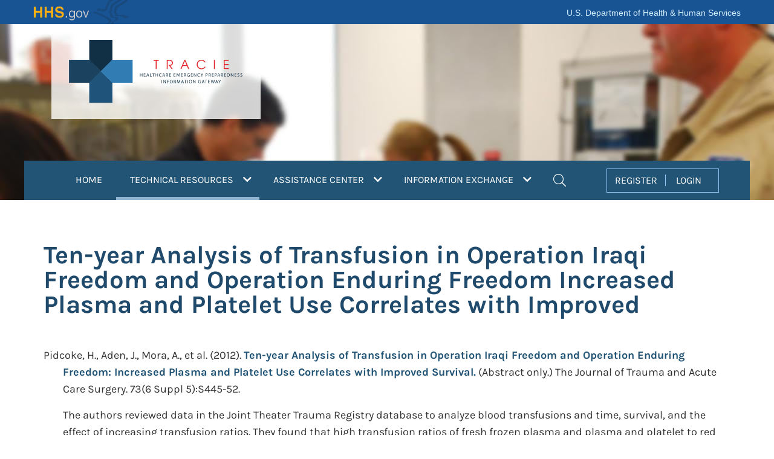

--- FILE ---
content_type: text/html; charset=utf-8
request_url: https://asprtracie.hhs.gov/technical-resources/resource/5868/ten-year-analysis-of-transfusion-in-operation-iraqi-freedom-and-operation-enduring-freedom-increased-plasma-and-platelet-use-correlates-with-improved-survival
body_size: 46401
content:


<!DOCTYPE html>
<html lang="en">
<head>
  <meta charset="utf-8">
  <meta name="viewport" content="width=device-width, initial-scale=1, shrink-to-fit=no">
  <script>
    if (self !== top) {
      top.location = self.location;
    } 
  </script>

  <title>Ten-year Analysis of Transfusion in Operation Iraqi Freedom and Operation Enduring Freedom Increased Plasma and Platelet Use Correlates with Improved | Technical Resources | ASPR TRACIE </title>
  
  <!-- links -->
  <link href="https://files.asprtracie.hhs.gov" crossorigin rel="preconnect" />
  <link href="https://files.asprtracie.hhs.gov/css/bootstrap-4.6.2.min.css" rel="stylesheet" />
  <link href="https://files.asprtracie.hhs.gov/fa/css/all.min.css" rel="stylesheet" />
  <link href="/css/co-brandedheader.css?v=6hqTZIxM2FXr8JKX1AUO28MK4zmSx1Qp6ySsZ54nchU" rel="stylesheet" />
  <link href="/css/site.css?v=AgBuM0TDAJc5Iag3H8ndIC5ZLfcXz_0q466i8zrN82s" rel="stylesheet" />
  <link href="/css/site-dashtool.css?v=aCMkS6qGv_xJHWF29Ma1dbMkTmz2s72_fm-oLRz4CBk" rel="stylesheet" />
  <link href="/css/styles.min.css?v=gqag0_iozh4OQdtZL8ycK3uGqzBIryo0sY9HhdZyPJU" rel="stylesheet" />
  
  <link href="https://files.asprtracie.hhs.gov/css/jquery.rateyo.min.css" rel="stylesheet" />
  
  <link rel="canonical" href="" />
  
  <link rel="icon" type="image/x-icon" href="/favicon.ico" />
  <link rel="icon" type="image/png" href="https://files.asprtracie.hhs.gov/images/favicon.png" />
  <link rel="apple-touch-icon-precomposed" href="https://files.asprtracie.hhs.gov/images/apple-touch-icon.png" />
  <script src="https://files.asprtracie.hhs.gov/js/jquery-3.7.1.min.js"></script>
  
<!-- Google Tag Manager -->
<script>
    (function (w, d, s, l, i) {
      w[l] = w[l] || []; w[l].push({
        'gtm.start':
          new Date().getTime(), event: 'gtm.js'
      }); var f = d.getElementsByTagName(s)[0],
        j = d.createElement(s), dl = l != 'dataLayer' ? '&l=' + l : ''; j.async = true; j.src =
          'https://www.googletagmanager.com/gtm.js?id=' + i + dl; f.parentNode.insertBefore(j, f);
    })(window, document, 'script', 'dataLayer', 'GTM-WLXZ47X');
  </script>
<!-- End Google Tag Manager -->  
  <meta name="theme-color" content="#225476">
  <meta name="description" content="Search the ASPR TRACIE Resource Library and view tailored Topic Collections comprised of current healthcare system preparedness resources." />
  
  <meta property="og:title" content="Ten-year Analysis of Transfusion in Operation Iraqi Freedom and Operation Enduring Freedom Increased Plasma and Platelet Use Correlates with Improved | Technical Resources " />
  <meta property="og:url" content="" />
  <meta property="og:image" content="https://files.asprtracie.hhs.gov/images/social.jpg" />
  <meta property="og:description" content="Search the ASPR TRACIE Resource Library and view tailored Topic Collections comprised of current healthcare system preparedness resources." />
  <meta property="og:site_name" content="ASPR TRACIE" />
  <meta property="og:type" content="website" />
  
  <meta name="twitter:title" content="Ten-year Analysis of Transfusion in Operation Iraqi Freedom and Operation Enduring Freedom Increased Plasma and Platelet Use Correlates with Improved | Technical Resources " />
  <meta name="twitter:url" content="" />
  <meta name="twitter:image" content="https://files.asprtracie.hhs.gov/images/social.jpg" />
  <meta name="twitter:description" content="Search the ASPR TRACIE Resource Library and view tailored Topic Collections comprised of current healthcare system preparedness resources." />
  <meta name="twitter:card" content="summary_large_image" />
  <meta name="facebook-domain-verification" content="xtjww7ookwwgfv0ar3k6iaoejvyslm" />
</head>
<body id="top" data-spy="scroll" data-target=".tcMenu" data-offset="1">
<!-- Google Tag Manager (noscript) -->
<noscript>
  <iframe title="Google Tag Manager" src="https://www.googletagmanager.com/ns.html?id=GTM-WLXZ47X"
          height="0" width="0" style="display:none;visibility:hidden"></iframe>
</noscript>
<!-- End Google Tag Manager (noscript) --><header>
  <div id="hhsCoBrandedHeader">
    <div id="skip-link">
      <a href="#main-content" class="element-invisible element-focusable" id="anch_0">Skip to main content</a>
    </div>
    <div id="topRow" class="container">
      <span id="logo">
        <a href="https://www.hhs.gov/" id="anch_1" class="cobranded-style">HHS
          <span class="gov">.gov</span>
        </a>
      </span>
      <span id="site-name"><a href="https://www.hhs.gov/">U.S. Department of Health &amp; Human Services</a></span>
    </div>
  </div>
  
<div id="headerTR" class="container-fluid">
<div class="container">
<div id="headerSection" class="d-flex flex-row header">
  <div class="trlogo-box">
    <a href="/">
      <div id="trLogo"><img class="img-fluid" src="https://files.asprtracie.hhs.gov/images/TRACIE-logo.svg" width="281" height="107.83" alt="ASPR TRACIE Logo. Healthcare Emergency Preparedness Information Gateway." id="logoimage"/></div></a>
  </div>
</div>
<div class="row">
  <div class="col-md-12 nav-container">
    <!-- NAVBAR -->
    
<nav class="navbar navbar-expand-xl navbar-dark align-self-end align-items-end w-100 main-bar" id="mainNav" >
<div class="container">
<!-- mobile menu controllers -->
<span class="navbar-brand d-xl-none js-scroll-trigger nav-item-mobile">MENU</span>
<div class="d-xl-none ml-auto">
  <button id="mobileSearchButton" class="navbar-toggler ml-auto navbar-mobile-search" type="button" data-toggle="collapse" data-target="#navbarSearchMobile" aria-controls="navbarSearchMobile" aria-label="Toggle navigation">
    <i class="fal fa-search fa-search-nav"></i>
  </button>
  <button id="mobileMenuButton" class="navbar-toggler navbar-toggler-right ml-auto" type="button" data-toggle="collapse" data-target="#navbarContentMain" aria-controls="navbarContentMain" aria-label="Toggle navigation">
    <i class="fal fa-bars navbar-menu"></i>
  </button>
</div>
<!-- mobile menu toolbar (hamburger and search) -->
<div class="d-xl-none collapse navbar-collapse" id="navbarSearchMobile">
  <div class="d-xl-none nav-item">
    <div class="d-xl-none row p-0">
      <div class="d-xl-none col-md-12 navbar-row-search">
        <form action="/mastersearch" name="navsearchform" id="navsearchform" method="post" autocomplete="off">
          <div class="d-xl-none d-flex flex-row ml-2 align-items-baseline menu-title-block">
            <label for="search_mobile" class="sr-only">Search</label>
            <input type="search" class="form-control" id="search_mobile" name="search_mobile"  placeholder="Search the Resource Library" autocomplete="off">
            <button type="submit" class="btn btn-default" onclick="checkmobilesearch(this)" >SEARCH</button>

          </div> <!-- Close class=page-title-block -->
        </form>
      </div>

    </div>
  </div>
</div>

<div class="collapse navbar-collapse" id="navbarContentMain">
<!-- Navbar content desktop view -->
<ul class="navbar-nav">
  
  <!-- HOME -->
  <li class="d-none d-xl-block nav-item dropdown position-static">
    <a class="nav-link" href="/" id="HOMENavItemBtn">HOME 
    </a>
  </li>

  <!-- TR -->
  <li class="d-none d-xl-block nav-item dropdown position-static" id="TrNavItem">
    <a class="nav-link nav-item-active" id="TRNavItemBtn" href="/technical-resources" role="button" aria-haspopup="true" aria-controls="navbardropdownmegatr" aria-expanded="false">
      TECHNICAL RESOURCES
      <i class="fas fa-chevron-down"></i>
        <span class="sr-only">(current)</span>
    </a>
    <ul class="dropdown-menu w-100 shadow" id="navbardropdownmegatr" role="menu">
      <li class="dropdown-item" role="menuitem">
        <div class="row">
          <div class="col col-percent-30">
            <div class="title-section">
              <div class="d-flex flex-row align-items-center menu-title-block">

                <div class="menu-cross-icon">
                  <img src="https://files.asprtracie.hhs.gov/images/TR-cross.svg" alt="TR Icon">
                </div>
                <div class=" p-2 menu-title"><a href="/technical-resources">Technical Resources (TR)</a></div>

              </div> <!-- Close class=page-title-block -->
              <p>A self-service collection of disaster medical, healthcare, and public health preparedness materials,
                searchable by keywords and functional areas.</p>
            </div>
          </div>
          <div class="col">
            <div class="row">
              <div class="col-md-4 pb-2 pl-0 pr-0 col-percent-28">
                <div class="sub-title-section">
                  <div class="menu-sub-title">Quick Links</div>
                  <ul class="menu-list">
                    <li><a href="/technical-resources">Search the Resource Library</a></li>
                    <li><a href="/technical-resources/topic-collection">Access Topic Collections</a></li>
                    <li><a href="/tracie-resources"> Review ASPR TRACIE-Developed Resources</a></li>
                  </ul>
                </div>
              </div>
              <div class="col pb-2">
                <div class="sub-title-section">
                  <div class="menu-sub-title">Resource Pages</div>
                  <div class="row">
                    <div class="col-md-6">
                      <ul class="menu-list">
                        <li><a href="/conference-resources">ASPR Conference Resources</a></li>
                        <li><a href="/cbrn-resources">CBRN</a></li>
                        <li><a href="/cmsrule">CMS EP Rule</a></li>
                        <li><a href="/conflict">Countries Experiencing Conflict</a></li>
                        <li><a href="/csc">Crisis Standards of Care</a></li>
                        <li><a href="/cybersecurity">Cybersecurity</a></li>
                        <li><a href="/dash-tool">DASH Tool</a></li>
                        <li><a href="/HVA">Data Sources for Hazard Vulnerability Assessments (HVAs)</a></li>
                        <li><a href="/dbh-resources">Disaster Behavioral Health</a></li>
                        <li><a href="/ems">EMS</a></li>
                        <li><a href="/hcc-resources">Healthcare Coalitions</a></li>
                        <li><a href="/surge-partners">Healthcare Partners and Medical Surge</a></li>
                      </ul>
                    </div>
                    <div class="col-md-6">
                      <ul class="menu-list">
                        <li><a href="/HRROG">Hospital Readiness and Response: An Online Guidebook</a></li>
                        <li><a href="/hurricane-resources">Hurricanes</a></li>
                        <li><a href="/infectious-disease">Infectious Diseases</a></li>
                        <li><a href="/mass-violence">Mass Violence</a></li>
                        <li><a href="/MOCC">Medical Operations Coordination Centers (MOCCs)</a></li>
                        <li><a href="/scarce-resources">Medical Product Shortages and Scarce Resources</a></li>
                        <li><a href="/monkeypox">Mpox</a></li>
                        <li><a href="/pediatric-surge">Pediatric Surge</a></li>

                      </ul>
                    </div>
                  </div>
                </div>
              </div>
            </div>
          </div>
        </div>
      </li>
    </ul>
  </li>

  <!-- AC -->
  <li class="d-none d-xl-block nav-item dropdown position-static" id="ACNavItem">
    <a class="nav-link" id="ACNavItemBtn" href="/assistance-center" role="button" aria-haspopup="true" aria-controls="navbardropdownmegaac" aria-expanded="false">
      ASSISTANCE CENTER
      <i class="fas fa-chevron-down"></i>
    </a>
    <ul class="dropdown-menu w-70 shadow p-0" id="navbardropdownmegaac" role="menu">
      <li class="dropdown-item" role="menuitem">
        <div class="row">
          <div class="col-md-5 p-0">
            <div class="title-section">
              <div class="d-flex flex-row align-items-center menu-title-block">
                <div class="menu-cross-icon">
                  <img src="https://files.asprtracie.hhs.gov/images/AC-cross.svg" alt="AC Icon">
                </div>
                <div class="p-2 menu-title"><a href="/assistance-center">Assistance Center (AC)</a></div>
              </div> <!-- Close class=page-title-block -->
              <p>Provides access to Technical Assistance Specialists for one-on-one support.</p>
            </div>
          </div>
          <div class="col-md-7">
            <div style="height: 50px;"></div>
            <div class="sub-title-section align-items-start">
              <ul class="menu-list">
                <li><a href="/assistance-center">Request Technical Assistance</a></li>
                <li><a href="/technical-resources/95/select-aspr-tracie-ta-responses/46">Review Select Technical Assistance Responses</a></li>
              </ul>
            </div>
          </div>
        </div>

      </li>
    </ul>

  </li>
  <!-- IE -->
  <li class="d-none d-xl-block nav-item dropdown position-static" id="IENavItem">
      <a class="nav-link" id="IENavItemBtn" href="/information-exchange" role="button" aria-haspopup="true" aria-controls="navbardropdownmegaie" aria-expanded="false">
        INFORMATION EXCHANGE
        <i class="fas fa-chevron-down"></i>
      </a>

    <ul class="dropdown-menu w-50 shadow p-0" id="navbardropdownmegaie">
      <li class="dropdown-item">
        <div class="row">
          <div class="col-md-12 pb-2 p-0">
            <div class="title-section">
              <div class="d-flex flex-row align-items-baseline menu-title-block">
                <div class="menu-cross-icon">
                  <img src="https://files.asprtracie.hhs.gov/images/IE-cross.svg" alt="IE Icon">
                </div>
                  <div class="p-2 menu-title"><a href="/information-exchange">Information Exchange (IE)</a></div>
              </div> <!-- Close class=page-title-block -->
              <p>A user-restricted, peer-to-peer discussion board that allows open discussion in near-real time.</p>
              <a href="/register">Register for the Information Exhange</a>
            </div>
          </div>
        </div>
      </li>
    </ul>
  </li>

  <!-- SEARCH -->
  <li class="d-none d-xl-block nav-item dropdown position-static"  id="SearchNavItem">
    <a class="nav-link dropdown-toggle" id="SearchNavItemBtn" href="#" role="button" data-toggle="dropdown" aria-haspopup="true" aria-expanded="false">
      <i class="fal fa-search nav-search"></i>
      <span class="sr-only">Search</span>
    </a>
    <ul class="dropdown-menu col-percent-40 shadow p-0" id="navbardropdownmegasearch">
      <li class="dropdown-item">
        <div class="row p-0">
          <div class="col-md-12 p-0">
            <form action="/mastersearch" name="massearchform" id="massearchform" method="post" autocomplete="off">
              <div class="d-flex flex-row ml-2 align-items-baseline menu-title-block">
                <label class="sr-only" for="search_nav">Search</label>
                <input type="search" class="form-control" id="search_nav" name="search_nav" placeholder="Search ASPR TRACIE" autocomplete="off">
                <button type="submit" class="btn btn-default" onclick="checknavsearch(this)">SEARCH</button>
              </div> <!-- Close class=page-title-block -->
            </form>
          </div>
        </div>

      </li>
    </ul>
  </li>
</ul>
<!-- REGISTER/LOGIN -->
  <ul id="navuserbox" class="d-none d-xl-block navbar-user ml-auto nav-item-xl">
    <li >
      <div class="navuser">
        <a href="/register" id="register" role="button">REGISTER</a>
        <a href="/login" id="login" role="button">LOGIN</a>
      </div>
    </li>
  </ul>


<!-- Navbar content mobile view -->
<ul class="navbar-nav-mobile d-xl-none">
  <!-- REGISTER/LOGIN mobile view -->
  <li class="nav-item d-xl-none">
    <div class="d-flex flex-row justify-content-center navuser-mobile align-items-center">
      <div class="col-5 reg-login-box-mobile pr-0"><a href="/register" id="registerMobile" role="button">REGISTER</a></div>
      <div class="col-2 reg-login-box-mobile p-0">|</div>
      <div class="col-5 reg-login-box-mobile pl-0"><a href="/login" id="loginMobile" role="button">LOGIN</a></div>
    </div>
  </li>
  <!-- HOME  mobile view-->
  <li class="nav-item  d-xl-none nav-item-mobile-list">
    <a class="nav-link-mobile-home" href="/">HOME<span class="sr-only"></span></a>
  </li>
  <!-- TR mobile view-->
  <li class="nav-item position-static d-xl-none nav-item-mobile-list">

    <div class="d-flex flex-row align-items-center menu-title-block-mobile">
      <div class="menu-cross-icon-mobile">
        <a href="/technical-resources"><img src="https://files.asprtracie.hhs.gov/images/TR-cross-mobile@2x.png" alt="TR Icon" /></a>
      </div>
      <div class="p-2 menu-title-mobile"><a class="text-white" href="/technical-resources">Technical Resources (TR)</a></div>
    </div> <!-- Close class=page-title-block -->

    <div class="menu-section-mobile">
      <div>
        <a class="title-section-mobile" href="#" role="button" data-toggle="collapse"
           data-target="#trSection1" aria-expanded="false" aria-controls="trSection1">
          Quick Links
          <i class="fal fa-angle-right"></i>
          <!-- <span class="fa-more"></span>
          <span class="sr-only">See more</span> -->

        </a>
      </div>
      <div class="collapse multi-collapse" id="trSection1">
        <div class="row">
          <div class="sub-title-section-mobile">
            <ul class="menu-list-mobile">
              <li><a href="/technical-resources">Search the Resource Library</a></li>
              <li><a href="/technical-resources/topic-collection">Access Topic Collections</a></li>
              <li><a href="/tracie-resources"> Review ASPR TRACIE Resources</a></li>
            </ul>
          </div>
        </div>
      </div>
    </div>
    <div class="menu-section-mobile">
      <div>
        <a class="title-section-mobile" href="#" role="button" data-toggle="collapse"
           data-target="#trSection2" aria-expanded="false" aria-controls="trSection2">
          Resource Pages
          <i class="fal fa-angle-right"></i>
        </a>
      </div>
      <div class="collapse multi-collapse" id="trSection2">
        <div class="row">
          <div class="sub-title-section-mobile">
            <ul class="menu-list-mobile">
              <li><a href="/conference-resources">ASPR Conference Resources</a></li>
              <li><a href="/cbrn-resources">CBRN</a></li>
              <li><a href="/cmsrule">CMS EP Rule</a></li>
              <li><a href="/conflict">Countries Experiencing Conflict</a></li>
              <li><a href="/csc">Crisis Standards of Care</a></li>
              <li><a href="/cybersecurity">Cybersecurity</a></li>
              <li><a href="/dash-tool">DASH Tool</a></li>
              <li><a href="/HVA">Data Sources for Hazard Vulnerability Assessments (HVAs)</a></li>
              <li><a href="/dbh-resources">Disaster Behavioral Health</a></li>
              <li><a href="/ems">EMS</a></li>
              <li><a href="/hcc-resources">Healthcare Coalitions</a></li>
              <li><a href="/surge-partners">Healthcare Partners and Medical Surge</a></li>
              <li><a href="/HRROG">Hospital Readiness and Response: An Online Guidebook</a></li>
              <li><a href="/hurricane-resources">Hurricanes</a></li>
              <li><a href="/infectious-disease">Infectious Diseases</a></li>
              <li><a href="/mass-violence">Mass Violence</a></li>
              <li><a href="/MOCC">Medical Operations Coordination Centers (MOCCs)</a></li>
              <li><a href="/scarce-resources">Medical Product Shortages and Scarce Resources</a></li>
              <li><a href="/monkeypox">Mpox</a></li>
              <li><a href="/pediatric-surge">Pediatric Surge</a></li>
             </ul>
          </div>
        </div>
      </div>
    </div>


  </li>
  <!-- AC mobile view -->
  <li class="nav-item position-static d-xl-none nav-item-mobile-list">
    <div class="d-flex flex-row align-items-center menu-title-block-mobile">
      <div class="menu-cross-icon-mobile">
        <a href="/technical-resources"><img src="https://files.asprtracie.hhs.gov/images/AC-cross-mobile@2x.png" alt="AC Icon" /></a>
      </div>
      <div class="p-2 menu-title-mobile"><a class="text-white" href="/assistance-center">Assistance Center (AC)</a></div>
    </div> <!-- Close class=page-title-block -->
    <div class="menu-section-mobile">
      <div class="menu-section-item-mobile">
        <a class="title-section-mobile" href="/assistance-center">Request Technical Assistance *</a>
      </div>
      <div class="menu-section-item-mobile">
        <a class="title-section-mobile" href="/technical-resources/95/select-aspr-tracie-ta-responses/46">Review Select Technical Assistance Responses</a>
      </div>
    </div>
  </li>
  <!-- IE mobile view -->
  <li class="nav-item position-static d-xl-none nav-item-mobile-list-last">
    <div class="d-flex flex-row align-items-center menu-title-block-mobile">
      <div class="menu-cross-icon-mobile">
        <a href="/technical-resources"><img src="https://files.asprtracie.hhs.gov/images/IE-cross-mobile@2x.png" alt="IE Icon" /></a>
      </div>

          <div class=" p-2 menu-title-mobile"><a class="text-white" href="/information-exchange">Information Exchange (IE)</a></div>

    </div> <!-- Close class=page-title-block -->
    <div class="menu-section-mobile">
      <div class="menu-section-item-mobile">
        <a class="title-section-mobile" href="/register">Register for the Information Exhange</a>
      </div>
    </div>
  </li>

</ul>

</div>

<!-- Navbar content mobile view -->  
</div>
</nav>
<script>
/*
  $(document).ready(function () {
    function getToken(){
        grecaptcha.ready(function() {
          grecaptcha.execute('6LdwsMojAAAAAJQFmNBQ2Kzfnd3Q5ddMFJaY6ZyU', {action: 'submit'}).then(function(token) {
            var textarea = document.getElementById("g-recaptcha-response-100000");
            if (textarea !== null) {
              textarea.setAttribute("aria-hidden", "true");
              textarea.setAttribute("aria-label", "recaptcha");
              textarea.setAttribute("placeholder", "recaptcha");
              textarea.setAttribute("title", "Google reCAPTCHA");
              textarea.setAttribute("value", token);
            }
            var iframes = document.getElementsByTagName("iframe");

            for (var i = 0; i < iframes.length; i++)
            {
              var title = iframes[i].title;
              if (typeof title !== typeof undefined && title !== false) {
                iframes[i].title = 'Google reCAPTCHA iframe';
              }
            }
          });
        });
      }
      
      setInterval(getToken, 115000);
      $(getToken);
  });
*/
 function checknavsearch(obj)
 {
   
   if(obj === undefined || obj === null)
   {
      console.log("Variable is either null or undefined");
   }
   else
   {
  
      var searchvalue = document.getElementById("search_nav").value;
      if(searchvalue == '')
      {
            event.preventDefault();
            event.stopPropagation();
      }
   }
 
 } 
function checkmobilesearch(obj)
 {
   if(obj === undefined || obj === null)
   {
      console.log("Variable is either null or undefined");
   }
   else
   {
  
      var searchvalue = document.getElementById("search_mobile").value;
      if(searchvalue == '')
      {
            event.preventDefault();
            event.stopPropagation();
      }
   }
 
 } 


    $("#HOMENavItemBtn").focus(function(e) {
      SetFocus("home", false);
    });
    
    $("#TRNavItemBtn").focus(function(e) {
      SetFocus("tr", true);
    });

    $("#ACNavItemBtn").focus(function(e) {
      SetFocus("ac", true);
    });

    $("#IENavItemBtn").focus(function(e) {
      SetFocus("ie", true);
    });

    $("#SearchNavItemBtn").focus(function(e) {
      SetFocus("search", true);
    });

    $("#register").focus(function(e) {
      SetFocus("register", false);
    });

    $("#login").focus(function(e) {
      SetFocus("login", false);
    });

    function SetFocus(area, show) {
      var areas = ["home", "ac", "tr", "ie", "search", "login", "register"];
      for (var i = 0; i < areas.length; i++) {
        var areaId = 'navbardropdownmega' + areas[i];
        var btnId = areas[i].toUpperCase() + "NavItemBtn";
        if (areas[i] === area) {

          if (show === true) {
            $("#" + areaId).show();
            $("#" + btnId).attr('aria-expanded', 'true');
          }
        } else {
          $("#" + areaId).hide();
          $("#" + btnId).attr('aria-expanded', 'false');
        }
      }
    }




 // $('.navbar-nav>li>a').on('click', function(e) {
//    var menuItem = $(e.currentTarget);
//    if (menuItem.attr( 'aria-expanded') === 'true') {
//      $(this).attr( 'aria-expanded', 'false');
//    } else {
//      $(this).attr( 'aria-expanded', 'true');
//    }
    
    //var areaState = this.id.attr('area-expanded');
    //$("button").attr("aria-expanded","true");
    //$(this.attr('aria-expanded')));
    //$('.nav-item').removeClass('active');
    //e.preventDefault();
    
//    $('#navbardropdownmegaac').attr('aria-expanded', 'false');
//  });
  
//  $('.navbar-nav > li').mouseover( function(){
//    $(this).find('a').tab('show');
//  });
//  $('#IENavItem').mouseout( function() {
//
//    $('#navbardropdownmegaie').attr("aria-expanded", "false");
//    navbardropdownmegaie
//    $(this).find('a').tab('hide');
//  });
//  $('.navbar-nav .nav-item').click(function(e) {
//    $('.nav-item').removeClass('active');
//    alert(this.text);
//    var $this = $(this);
//    if(!$this.hasClass('active')){
//      $this.addClass('active');
//    }
//    e.preventDefault();
//  });
//  
//  $('.nav-item').on('shown.bs.tab', 'a', function (e) {
//    if (e.relatedTarget) {
//      $(e.relatedTarget).removeClass('active');
//    }
//  })
  
</script>

    <!-- END NAVBAR -->
  </div>
</div>
</div>

</div> <!-- end header Main -->
</header>

<main id="main-content" class="pb-3">
  <script src="https://www.google.com/recaptcha/api.js?render=6LdwsMojAAAAAJQFmNBQ2Kzfnd3Q5ddMFJaY6ZyU"></script>


<div class="container page-content">
  <section class="d-flex flex-row align-items-center">
    <h1 class="page-title">Ten-year Analysis of Transfusion in Operation Iraqi Freedom and Operation Enduring Freedom Increased Plasma and Platelet Use Correlates with Improved</h1>
  </section>

    <div class="document-indent">
      <div class="document-title">

          <span>Pidcoke, H., Aden, J., Mora, A., et al.</span>
          <span class="value">(2012).</span>

          <a href="https://www.ncbi.nlm.nih.gov/pubmed/23192068" target="_blank" rel="noopener noreferrer">
              <span><strong>Ten-year Analysis of Transfusion in Operation Iraqi Freedom and Operation Enduring Freedom: Increased Plasma and Platelet Use Correlates with Improved Survival.</strong></span>
          </a>
(Abstract only.)        <span>The Journal of Trauma and Acute Care Surgery. 73(6 Suppl 5):S445-52.</span>
      </div>
      <div class="document-description">
The authors reviewed data in the Joint Theater Trauma Registry database to analyze blood transfusions and time, survival, and the effect of increasing transfusion ratios. They found that high transfusion ratios of fresh frozen plasma and plasma and platelet to red blood cells were correlated with higher survival but not decreased blood requirement.        </div>

      <div class="container">
        <div class="row  tr-feedback">
          <!-- FAVORITES -->
          Favorite:
          <div class="favorite-box" id="fav_doc_5868">
              <i id="fa_doc_5868" role="button" tabindex="0" class="fas fa-heart fa-heart-off cursor-off" data-toggle="tooltip" data-placement="top" title="Login to favorite"></i>
          </div>
          <div class="tr-feedback-lbl"></div>
        </div>
      </div>
      <!-- COMMENTS -->
          <div class="document-login-link"><a href="/login?returnurl=hWPi1UGKOKfRAhnhhqldsQ==">Login</a> to rate, favorite, and comments
            on the article</div>
      <div class="doc-comments-container">
        <div class="row">
          <!--<label class="sr-only" for="cbtn_5868">Comments</label>-->
          <a href="#" class="comment-row-hyperlink" id="cbtn_5868" title="Open/Close Comments"
            role="button" data-toggle="collapse" data-target="#Comments_5868"
            aria-expanded="false" aria-controls="Comments_5868">
            <div class="col-6 doc-comments-heading">
              <span>Comments</span>
              <span id="nc_5868">0</span>
            </div>
            <div class="col-6 doc-comments-end">
              <i class="fal fa-plus-circle"></i>
              <span class="sr-only">Toggle Open/Close</span>
            </div>
          </a>
        </div>
        <div class="row">
          <div class="col-12 collapse comments-list-container" id="Comments_5868">
            <div>
                <div>You must <a href="/login?returnurl=hWPi1UGKOKfRAhnhhqldsQ==">Login</a> to add a comment</div>
              <ul id="cmts_doc_5868" class="comments-section">
                  <li class="list-group-item">
                    This item doesn't have any comments
                  </li>
              </ul>
            </div>
          </div>
        </div>

      </div>
    </div>
</div>

<!-- FEATURED RESOURCES/ SUBSCRIBE -->

<!-- https://medium.com/wdstack/bootstrap-4-custom-carousel-94a537364fde -->
<!-- on Code Play: https://www.codeply.com/go/sShh7372V1 -->
<div id="featuredSubscribe" class="container-fluid">
    <div id="FeaturedResource" class="container">
      <div class="d-flex flex-row news-title">
        <h2 class="page-section-title">Featured Resources</h2>
      </div>
      <div id="carouselResource" class="carousel featured-carousel slide" data-ride="carousel" data-interval="false">
        <a class="carousel-control-prev" href="#carouselResource" role="button" data-slide="prev">
          <span class="carousel-control-prev-icon" aria-hidden="true"></span>
          <span class="sr-only carousel-control-prev-icon-dark">Previous</span>
        </a>
        <div class="carousel-inner row w-100 mx-auto">
          <div class="carousel-item col-md-3 active">
            <a class="img-fluid mx-auto d-block" href="https://files.asprtracie.hhs.gov/documents/hospital-wildfire-evacuation-considerations.pdf">
              <div class="card">
                <div class="card-body">
                  <div class="center-card-text">
                    <p class="card-text-fr">Hospital Wildfire Evacuation Considerations</p>
                  </div>
                </div>
              </div>
            </a>
          </div>
          <div class="carousel-item col-md-3 ">
            <a class="img-fluid mx-auto d-block" href="https://dashtool.org/">
              <div class="card">
                <div class="card-body">
                  <div class="center-card-text">
                    <p class="card-text-fr">The Disaster Available Supplies in Hospitals (DASH) Tool</p>
                  </div>
                </div>
              </div>
            </a>
          </div>
          <div class="carousel-item col-md-3 ">
            <a class="img-fluid mx-auto d-block" href="https://files.asprtracie.hhs.gov/documents/aspr-tracie-the-exchange-issue-20.pdf">
              <div class="card">
                <div class="card-body">
                  <div class="center-card-text">
                    <p class="card-text-fr">The Exchange, Issue 20: Preparing for and Responding to Mass Casualty Burn Incidents</p>
                  </div>
                </div>
              </div>
            </a>
          </div>
          <div class="carousel-item col-md-3 ">
            <a class="img-fluid mx-auto d-block" href="https://files.asprtracie.hhs.gov/documents/utility-failures-in-health-care-toolkit-summary.pdf">
              <div class="card">
                <div class="card-body">
                  <div class="center-card-text">
                    <p class="card-text-fr">Utility Failures in Health Care Toolkit</p>
                  </div>
                </div>
              </div>
            </a>
          </div>
          <div class="carousel-item col-md-3 ">
            <a class="img-fluid mx-auto d-block" href="https://files.asprtracie.hhs.gov/documents/on-campus-hospital-armed-assailant-planning-considerations.pdf">
              <div class="card">
                <div class="card-body">
                  <div class="center-card-text">
                    <p class="card-text-fr">On-Campus Health Care Facility Armed Assailant Planning Considerations</p>
                  </div>
                </div>
              </div>
            </a>
          </div>
        </div>
        <a class="carousel-control-next" href="#carouselResource" role="button" data-slide="next">
          <span class="carousel-control-next-icon" aria-hidden="true"></span>
          <span class="sr-only carousel-control-next-icon-dark">Next</span>
        </a>
      </div>
    </div>
  <form action="/assistance-center/subscription-form" name="subscription_form" id="subscription_form" method="post" autocomplete="off">
   <input name="AntiforgeryFieldname" type="hidden" value="CfDJ8CwB8D24cNVDgo38Exo9ZWqdpGZmnyVuCCjMpqFFBVx_OBZrEbArNiHy56rd-WtkSxkbvZTNGcoUHlPvg4nf_djWw_LwxXKq1qh7L9cg_zpEM8IjuTr0aebcGFY3cpe7AOz3LJXg8s9UjQNBAMCU5wk" />
    <div id="ListservSubscribe" class="container">
      <div class="row">
        <div class="col-sm-6 col-xs-12">
          <h2 class="subscribe-listserv-title"><label for="listServSubscribe">Subscribe to the ASPR TRACIE Listserv.</label></h2>
          <p class="listserv-text-508">
            Enter your email address to receive important announcements and updates through the ASPR TRACIE Listserv.
          </p>
        </div>
        <div class="col-sm-6 col-xs-12">
          <div class="row d-flex d-flex-row">
            <div class="col">
              <input type="email" class="form-control w-100" id="listServSubscribe" name="listServSubscribe" placeholder="Email Address" autocomplete="off" required />
              <input type="hidden" id="acvalidationlistServ" name="acvalidationlistServ" />
              <input type="hidden" name="recaptchaSubscribe" id="recaptchaSubscribe" value="" />
            </div>
            <div class="col"><button class="btn btn-default btn-default-subscribe">SIGN UP</button></div>
          </div>
        </div>
      </div>
    </div>
  </form>

</div>

<script>
  $(document).ready(function() {

    $("#carouselResource").on("slide.bs.carousel",
      function(e) {
        var $e = $(e.relatedTarget);
        var idx = $e.index();
        var itemsPerSlide = 4;
        var totalItems = $(".carousel-item").length;

        if (idx >= totalItems - (itemsPerSlide - 1)) {
          var it = itemsPerSlide - (totalItems - idx);
          for (var i = 0; i < it; i++) {
            // append slides to end
            if (e.direction == "left") {
              $(".carousel-item")
                .eq(i)
                .appendTo(".carousel-inner");
              //.toggleClass('card carousel-item-left');
            } else {
              $(".carousel-item")
                .eq(0)
                .appendTo($(this).find(".carousel-inner"));
            }
          }
          //var id = e.relatedTarget.id;
        }
      });

    $("#subscription_form").on("submit",
      function (event) {

        var emailAddress = $(this).find('input[name="listServSubscribe"]');
        if ($.trim(emailAddress.val()) === "") {
          event.preventDefault();
        }
      });
  });

  function getTokenSubscribe(){
    grecaptcha.ready(function() {
      grecaptcha.execute('6LdwsMojAAAAAJQFmNBQ2Kzfnd3Q5ddMFJaY6ZyU', {action: 'submit'}).then(function(token) {
        document.getElementById("recaptchaSubscribe").value = token;
        var textarea = document.getElementById("g-recaptcha-response-100000");
        if (textarea !== null) {
          textarea.setAttribute("aria-hidden", "true");
          textarea.setAttribute("aria-label", "recaptcha");
          textarea.setAttribute("placeholder", "recaptcha");
          textarea.setAttribute("title", "Google reCAPTCHA");
        }
        var iframes = document.getElementsByTagName("iframe");

        for (var i = 0; i < iframes.length; i++)
        {
          var title = iframes[i].title;
          if (typeof title !== typeof undefined && title !== false) {
            iframes[i].title = 'Google reCAPTCHA iframe';
          }
        }
      });
    });
  }

  setInterval(getTokenSubscribe, 115000);

  $(function(){
    getTokenSubscribe();
  });
</script>
<!-- END FEATURED RESOURCES/ SUBSCRIBE -->

<script>

  $(document).ready(function () {
    //comment open/close icon
    $('.comment-row-hyperlink').click(function () {
      $(this).find('i').toggleClass('fa-plus-circle fa-minus-circle');
    });

  });
  
  var isMember = 0;

  $('.fa-heart').click(function (e) {
    try {
      if (isMember === 1) {
        var divid = $(this).attr('id');
        var hasLbl = false;
        var lblid = "";
        var docid = "";
        var docs = divid.split('_');
        if (divid.indexOf('lbl_') > -1) {
          hasLbl = true;
          lblid = docs[2];
        }
        docid = docs[docs.length - 1];
        var varfa = this;
        if (varfa != null) {
          var classname = varfa.className;
          if (classname.includes("fa-heart-off")) {
            var DocumentUserFavoriteModel = $.extend({ "DocumentID": docid, "Selected": true }, { "AntiforgeryFieldname": $('input[name="AntiforgeryFieldname"]').val() });
            $.post("/technical-resources/rating/savedocumentuserfavourite",
              DocumentUserFavoriteModel,
              function (data) {
              }).done(function () {
                $(varfa).removeClass("fa-heart-off").addClass("fa-heart-on");
              });

          }
          else {
            var DocumentUserFavoriteModel = $.extend({ "DocumentID": docid, "Selected": false }, { "AntiforgeryFieldname": $('input[name="AntiforgeryFieldname"]').val() });
            $.post("/technical-resources/rating/savedocumentuserfavourite", DocumentUserFavoriteModel, function (data) {
            }).done(function () {
              $(varfa).removeClass("fa-heart-on").addClass("fa-heart-off");
            });
          }
        }
      }
    }
    catch (Err) {
      console.error(Err);
    }
  });
  
  // Add keyboard support for favorite button
  $('.fa-heart[role="button"][tabindex="0"]').on('keydown', function(e) {
    // Handle Enter (13) or Space (32) key press
    if (e.which === 13 || e.which === 32) {
      e.preventDefault(); // Prevent default action
      $(this).click(); // Trigger the click event
    }
  });
 
  function HideValidationMsg(objId)
  {
    var errMsg = document.getElementById(objId);
    if (errMsg !== null){
      errMsg.style.display = "none";
    }
  }
  
  $(".tr-submit-comment").click(function (e) 
  {
    try 
    {
      if (isMember === 1)
      {
        var hasLbl = false;
        var lblid = "";
        var docid = "";
        var docPos = 0;
        var commentTextName = "";
        var comment = "";
        var commentCountLblName = 0;

        var btnid = $(this).attr('id');

        // get doc id:
        var commaindocid = $(this).attr("id");
        var docs = commaindocid.split('_');
        docid = docs[docs.length - 1];
        if (commaindocid.indexOf('lbl_') > -1) {
          hasLbl = true;
          lblid = docs[1];
        }

        //get text:
        if (hasLbl) {
          commentTextName = 'lbl_' + lblid + '_txt_' + docid;
        }
        else {
          commentTextName = 'txt_' + docid;
        }

        var commentText = document.getElementById(commentTextName);
        comment = commentText.value;
          var r = new RegExp(/^(ftp|http|https):\/\/[^ "]+$/);
            var valhypelinktest =  r.test(comment);   
              
            
        if (comment.match(/([\<])([^\>]{1,})*([\>])/i) == null && valhypelinktest == false &&
            comment.includes("http://") == false && comment.includes("https://") == false &&
             comment.includes("ftp://") == false && comment.includes("www") == false)
        {
            
          var erroralc = "errorAlert_"+docid;
          document.getElementById(erroralc).style.display = "none";
          var DocumentUserCommentModel = $.extend({ "DocumentID": docid, "Comment": comment }, { "AntiforgeryFieldname": $('input[name="AntiforgeryFieldname"]').val() });
          $.post("/technical-resources/comment/savedocumentusercomment", DocumentUserCommentModel, function (data) {
          }).done(function (data) {
              var commentListName;
                if (hasLbl) 
                {
                  commentListName = '#cmts_lbl_' + lblid + '_doc_' + docid;
                  commentCountLblName = 'lbl_' + lblid + '_nc_' + docid;
                }
                else 
                {
                  commentListName = '#cmts_doc_' + docid;
                  commentCountLblName = '#nc_' + docid;
                }
                $(commentListName).html(data);
                commentText.value = "";
                var url = "/technical-resources/rating/getcommentscount/" + docid;
                $.get(url, function (data) {
                  var lblComCount = document.getElementById(commentCountLblName);
                  lblComCount.innerHTML = data;
                });
              });         
        }
        else
        {
            var erroral = "errorAlert_"+docid;
            document.getElementById(erroral).style.display = "inline-block";
        }
      
      }
    }
    catch (err) {
      event.preventDefault();
    }
  });
 
 $(function () {
   $('[data-toggle="tooltip"]').tooltip()
 });
</script>
</main>


<!-- FOOTER -->

<footer class="container" id="footer">
  <div class="row">
    <div class="col-md-8">
      <ul class="footernav">
        <li><a href="/">HOME</a></li>
        <li><a href="/technical-resources">TECHNICAL RESOURCES</a></li>
        <li><a href="/assistance-center">ASSISTANCE CENTER</a></li>
        <li>
          <a href="/information-exchange">INFORMATION EXCHANGE</a>
        </li>
      </ul>
    </div> <!-- Close class=col-md-9 -->
    <div class="col-md-4">
      <div class="feedbackLink"><a target="_blank" rel="noopener noreferrer" href="https://www.surveymonkey.com/s/ASPRTRACIEwebsite">Give Us Your Feedback</a></div>
      <div class="social-icons clearfix">
       <div class="sm-icon"><a href="https://www.facebook.com/ASPRgov" rel="noopener noreferrer" target="_blank"><img src="https://files.asprtracie.hhs.gov/images/facebook-square.png" width="42" height="42" alt="Facebook"></a></div>
        <div class="sm-icon"><a href="https://x.com/asprgov" rel="noopener noreferrer" target="_blank"><img src="https://files.asprtracie.hhs.gov/images/x-sqaure.png" width="42" height="42" alt="X"></a></div>
        <div class="sm-icon"><a href="https://www.linkedin.com/showcase/hhs-aspr" rel="noopener noreferrer" target="_blank"><img src="https://files.asprtracie.hhs.gov/images/linkedin-square.png" width="42" height="42" alt="Linkedin"></a></div>
        <div class="sm-icon"><a href="https://www.instagram.com/asprgov" rel="noopener noreferrer" target="_blank"><img src="https://files.asprtracie.hhs.gov/images/instagram-square.png" width="42" height="42" alt="Instagram"></a></div>
        <div class="sm-icon"><a href="https://www.youtube.com/c/ASPRgov" rel="noopener noreferrer" target="_blank"><img src="https://files.asprtracie.hhs.gov/images/youtube-square.png" width="42" height="42" alt="YouTube"></a></div>
        <div class="sm-icon"><a href="https://www.flickr.com/photos/asprgov" rel="noopener noreferrer" target="_blank"><img src="https://files.asprtracie.hhs.gov/images/flickr-square.png" width="42" height="42" alt="Flickr"></a></div>

      </div> <!-- Close class=social-icons -->
    </div> <!-- Close class=col-md-3 -->
  </div>

  <div class="row">
    <div id="footerLogo" class="col-xs-12 col-lg-2 logo-footer">
      <a href="https://aspr.hhs.gov/" rel="noopener noreferrer" target="_blank">
        <img src="https://files.asprtracie.hhs.gov/images/ASPRlogo.jpg" width="160" height="68.44" alt="ASPR logo. Administration for Strategic Preparedness and Response.">
      </a>
    </div> <!-- Close class=col-md-2 -->
    <div id="hideforprintoffset" class="col-xs-12 col-lg-6 footer-links">
      <div class="footer-links-1">
        <a href="https://aspr.hhs.gov/Pages/privacy.aspx" rel="noopener noreferrer" target="_blank">Privacy</a>, 
        <a href="https://aspr.hhs.gov/Pages/accessibility.aspx" rel="noopener noreferrer" target="_blank">Accessibility</a>, 
        <a href="https://aspr.hhs.gov/Pages/disclaimer.aspx" rel="noopener noreferrer" target="_blank">Disclaimer</a>, 
        <a href="https://www.hhs.gov/plugins.html" rel="noopener noreferrer" target="_blank">Viewers and Players</a>, 
        <a href="https://www.hhs.gov/open/plain-writing/index.html" rel="noopener noreferrer" target="_blank">Plain Language</a>,
        <a href="https://www.hhs.gov/vulnerability-disclosure-policy/index.html" rel="noopener noreferrer" target="_blank">Vulnerability Disclosure Policy</a>
      </div> <!-- Close class=footer-links-1 -->
      <div class="footer-links-2">
        <a href="https://www.hhs.gov" rel="noopener noreferrer" target="_blank">U.S. Department of Health & Human Services</a><br>
        <address>400 7th St., SW, Washington, DC 20024</address>
      </div><!-- Close class=footer-links-2 -->
    </div> <!-- Close class=col-md-7 -->

    <div class="col-xs-12 col-lg-4">
      <div class="updated"><b>Last updated:</b> 17 January 2026</div>
      <div class="published"><b>First published:</b> 15 September 2015</div>
    </div>
    <!-- Close class=col-md-3 -->
    <a href="#" class="back-to-top noprint">Back to top <i class="fa fa-arrow-up backtotopicon"></i></a>
  </div><!-- Close class=row -->
</footer>


<script src="/js/scripts.min.js?v=O3vmeGFtVH1fifL7eg8SZiQYr_JJlmrjJs8jWWF5tno"></script>
<script src="/js/secure-messaging.js?v=j7efhwAezvgTyIMYuXE_3ypFDdbP4X9W8Pc0LWG5Wcs"></script>

<script src="https://files.asprtracie.hhs.gov/js/popper-1.14.7.min.js"></script>
<script src="https://files.asprtracie.hhs.gov/js/bootstrap-4.6.2.min.js"></script>
<script src="https://files.asprtracie.hhs.gov/js/jquery.rateyo.min.js"></script>


</body>
</html>

--- FILE ---
content_type: text/html; charset=utf-8
request_url: https://www.google.com/recaptcha/api2/anchor?ar=1&k=6LdwsMojAAAAAJQFmNBQ2Kzfnd3Q5ddMFJaY6ZyU&co=aHR0cHM6Ly9hc3BydHJhY2llLmhocy5nb3Y6NDQz&hl=en&v=PoyoqOPhxBO7pBk68S4YbpHZ&size=invisible&anchor-ms=20000&execute-ms=30000&cb=4o2z98mk4u8k
body_size: 49883
content:
<!DOCTYPE HTML><html dir="ltr" lang="en"><head><meta http-equiv="Content-Type" content="text/html; charset=UTF-8">
<meta http-equiv="X-UA-Compatible" content="IE=edge">
<title>reCAPTCHA</title>
<style type="text/css">
/* cyrillic-ext */
@font-face {
  font-family: 'Roboto';
  font-style: normal;
  font-weight: 400;
  font-stretch: 100%;
  src: url(//fonts.gstatic.com/s/roboto/v48/KFO7CnqEu92Fr1ME7kSn66aGLdTylUAMa3GUBHMdazTgWw.woff2) format('woff2');
  unicode-range: U+0460-052F, U+1C80-1C8A, U+20B4, U+2DE0-2DFF, U+A640-A69F, U+FE2E-FE2F;
}
/* cyrillic */
@font-face {
  font-family: 'Roboto';
  font-style: normal;
  font-weight: 400;
  font-stretch: 100%;
  src: url(//fonts.gstatic.com/s/roboto/v48/KFO7CnqEu92Fr1ME7kSn66aGLdTylUAMa3iUBHMdazTgWw.woff2) format('woff2');
  unicode-range: U+0301, U+0400-045F, U+0490-0491, U+04B0-04B1, U+2116;
}
/* greek-ext */
@font-face {
  font-family: 'Roboto';
  font-style: normal;
  font-weight: 400;
  font-stretch: 100%;
  src: url(//fonts.gstatic.com/s/roboto/v48/KFO7CnqEu92Fr1ME7kSn66aGLdTylUAMa3CUBHMdazTgWw.woff2) format('woff2');
  unicode-range: U+1F00-1FFF;
}
/* greek */
@font-face {
  font-family: 'Roboto';
  font-style: normal;
  font-weight: 400;
  font-stretch: 100%;
  src: url(//fonts.gstatic.com/s/roboto/v48/KFO7CnqEu92Fr1ME7kSn66aGLdTylUAMa3-UBHMdazTgWw.woff2) format('woff2');
  unicode-range: U+0370-0377, U+037A-037F, U+0384-038A, U+038C, U+038E-03A1, U+03A3-03FF;
}
/* math */
@font-face {
  font-family: 'Roboto';
  font-style: normal;
  font-weight: 400;
  font-stretch: 100%;
  src: url(//fonts.gstatic.com/s/roboto/v48/KFO7CnqEu92Fr1ME7kSn66aGLdTylUAMawCUBHMdazTgWw.woff2) format('woff2');
  unicode-range: U+0302-0303, U+0305, U+0307-0308, U+0310, U+0312, U+0315, U+031A, U+0326-0327, U+032C, U+032F-0330, U+0332-0333, U+0338, U+033A, U+0346, U+034D, U+0391-03A1, U+03A3-03A9, U+03B1-03C9, U+03D1, U+03D5-03D6, U+03F0-03F1, U+03F4-03F5, U+2016-2017, U+2034-2038, U+203C, U+2040, U+2043, U+2047, U+2050, U+2057, U+205F, U+2070-2071, U+2074-208E, U+2090-209C, U+20D0-20DC, U+20E1, U+20E5-20EF, U+2100-2112, U+2114-2115, U+2117-2121, U+2123-214F, U+2190, U+2192, U+2194-21AE, U+21B0-21E5, U+21F1-21F2, U+21F4-2211, U+2213-2214, U+2216-22FF, U+2308-230B, U+2310, U+2319, U+231C-2321, U+2336-237A, U+237C, U+2395, U+239B-23B7, U+23D0, U+23DC-23E1, U+2474-2475, U+25AF, U+25B3, U+25B7, U+25BD, U+25C1, U+25CA, U+25CC, U+25FB, U+266D-266F, U+27C0-27FF, U+2900-2AFF, U+2B0E-2B11, U+2B30-2B4C, U+2BFE, U+3030, U+FF5B, U+FF5D, U+1D400-1D7FF, U+1EE00-1EEFF;
}
/* symbols */
@font-face {
  font-family: 'Roboto';
  font-style: normal;
  font-weight: 400;
  font-stretch: 100%;
  src: url(//fonts.gstatic.com/s/roboto/v48/KFO7CnqEu92Fr1ME7kSn66aGLdTylUAMaxKUBHMdazTgWw.woff2) format('woff2');
  unicode-range: U+0001-000C, U+000E-001F, U+007F-009F, U+20DD-20E0, U+20E2-20E4, U+2150-218F, U+2190, U+2192, U+2194-2199, U+21AF, U+21E6-21F0, U+21F3, U+2218-2219, U+2299, U+22C4-22C6, U+2300-243F, U+2440-244A, U+2460-24FF, U+25A0-27BF, U+2800-28FF, U+2921-2922, U+2981, U+29BF, U+29EB, U+2B00-2BFF, U+4DC0-4DFF, U+FFF9-FFFB, U+10140-1018E, U+10190-1019C, U+101A0, U+101D0-101FD, U+102E0-102FB, U+10E60-10E7E, U+1D2C0-1D2D3, U+1D2E0-1D37F, U+1F000-1F0FF, U+1F100-1F1AD, U+1F1E6-1F1FF, U+1F30D-1F30F, U+1F315, U+1F31C, U+1F31E, U+1F320-1F32C, U+1F336, U+1F378, U+1F37D, U+1F382, U+1F393-1F39F, U+1F3A7-1F3A8, U+1F3AC-1F3AF, U+1F3C2, U+1F3C4-1F3C6, U+1F3CA-1F3CE, U+1F3D4-1F3E0, U+1F3ED, U+1F3F1-1F3F3, U+1F3F5-1F3F7, U+1F408, U+1F415, U+1F41F, U+1F426, U+1F43F, U+1F441-1F442, U+1F444, U+1F446-1F449, U+1F44C-1F44E, U+1F453, U+1F46A, U+1F47D, U+1F4A3, U+1F4B0, U+1F4B3, U+1F4B9, U+1F4BB, U+1F4BF, U+1F4C8-1F4CB, U+1F4D6, U+1F4DA, U+1F4DF, U+1F4E3-1F4E6, U+1F4EA-1F4ED, U+1F4F7, U+1F4F9-1F4FB, U+1F4FD-1F4FE, U+1F503, U+1F507-1F50B, U+1F50D, U+1F512-1F513, U+1F53E-1F54A, U+1F54F-1F5FA, U+1F610, U+1F650-1F67F, U+1F687, U+1F68D, U+1F691, U+1F694, U+1F698, U+1F6AD, U+1F6B2, U+1F6B9-1F6BA, U+1F6BC, U+1F6C6-1F6CF, U+1F6D3-1F6D7, U+1F6E0-1F6EA, U+1F6F0-1F6F3, U+1F6F7-1F6FC, U+1F700-1F7FF, U+1F800-1F80B, U+1F810-1F847, U+1F850-1F859, U+1F860-1F887, U+1F890-1F8AD, U+1F8B0-1F8BB, U+1F8C0-1F8C1, U+1F900-1F90B, U+1F93B, U+1F946, U+1F984, U+1F996, U+1F9E9, U+1FA00-1FA6F, U+1FA70-1FA7C, U+1FA80-1FA89, U+1FA8F-1FAC6, U+1FACE-1FADC, U+1FADF-1FAE9, U+1FAF0-1FAF8, U+1FB00-1FBFF;
}
/* vietnamese */
@font-face {
  font-family: 'Roboto';
  font-style: normal;
  font-weight: 400;
  font-stretch: 100%;
  src: url(//fonts.gstatic.com/s/roboto/v48/KFO7CnqEu92Fr1ME7kSn66aGLdTylUAMa3OUBHMdazTgWw.woff2) format('woff2');
  unicode-range: U+0102-0103, U+0110-0111, U+0128-0129, U+0168-0169, U+01A0-01A1, U+01AF-01B0, U+0300-0301, U+0303-0304, U+0308-0309, U+0323, U+0329, U+1EA0-1EF9, U+20AB;
}
/* latin-ext */
@font-face {
  font-family: 'Roboto';
  font-style: normal;
  font-weight: 400;
  font-stretch: 100%;
  src: url(//fonts.gstatic.com/s/roboto/v48/KFO7CnqEu92Fr1ME7kSn66aGLdTylUAMa3KUBHMdazTgWw.woff2) format('woff2');
  unicode-range: U+0100-02BA, U+02BD-02C5, U+02C7-02CC, U+02CE-02D7, U+02DD-02FF, U+0304, U+0308, U+0329, U+1D00-1DBF, U+1E00-1E9F, U+1EF2-1EFF, U+2020, U+20A0-20AB, U+20AD-20C0, U+2113, U+2C60-2C7F, U+A720-A7FF;
}
/* latin */
@font-face {
  font-family: 'Roboto';
  font-style: normal;
  font-weight: 400;
  font-stretch: 100%;
  src: url(//fonts.gstatic.com/s/roboto/v48/KFO7CnqEu92Fr1ME7kSn66aGLdTylUAMa3yUBHMdazQ.woff2) format('woff2');
  unicode-range: U+0000-00FF, U+0131, U+0152-0153, U+02BB-02BC, U+02C6, U+02DA, U+02DC, U+0304, U+0308, U+0329, U+2000-206F, U+20AC, U+2122, U+2191, U+2193, U+2212, U+2215, U+FEFF, U+FFFD;
}
/* cyrillic-ext */
@font-face {
  font-family: 'Roboto';
  font-style: normal;
  font-weight: 500;
  font-stretch: 100%;
  src: url(//fonts.gstatic.com/s/roboto/v48/KFO7CnqEu92Fr1ME7kSn66aGLdTylUAMa3GUBHMdazTgWw.woff2) format('woff2');
  unicode-range: U+0460-052F, U+1C80-1C8A, U+20B4, U+2DE0-2DFF, U+A640-A69F, U+FE2E-FE2F;
}
/* cyrillic */
@font-face {
  font-family: 'Roboto';
  font-style: normal;
  font-weight: 500;
  font-stretch: 100%;
  src: url(//fonts.gstatic.com/s/roboto/v48/KFO7CnqEu92Fr1ME7kSn66aGLdTylUAMa3iUBHMdazTgWw.woff2) format('woff2');
  unicode-range: U+0301, U+0400-045F, U+0490-0491, U+04B0-04B1, U+2116;
}
/* greek-ext */
@font-face {
  font-family: 'Roboto';
  font-style: normal;
  font-weight: 500;
  font-stretch: 100%;
  src: url(//fonts.gstatic.com/s/roboto/v48/KFO7CnqEu92Fr1ME7kSn66aGLdTylUAMa3CUBHMdazTgWw.woff2) format('woff2');
  unicode-range: U+1F00-1FFF;
}
/* greek */
@font-face {
  font-family: 'Roboto';
  font-style: normal;
  font-weight: 500;
  font-stretch: 100%;
  src: url(//fonts.gstatic.com/s/roboto/v48/KFO7CnqEu92Fr1ME7kSn66aGLdTylUAMa3-UBHMdazTgWw.woff2) format('woff2');
  unicode-range: U+0370-0377, U+037A-037F, U+0384-038A, U+038C, U+038E-03A1, U+03A3-03FF;
}
/* math */
@font-face {
  font-family: 'Roboto';
  font-style: normal;
  font-weight: 500;
  font-stretch: 100%;
  src: url(//fonts.gstatic.com/s/roboto/v48/KFO7CnqEu92Fr1ME7kSn66aGLdTylUAMawCUBHMdazTgWw.woff2) format('woff2');
  unicode-range: U+0302-0303, U+0305, U+0307-0308, U+0310, U+0312, U+0315, U+031A, U+0326-0327, U+032C, U+032F-0330, U+0332-0333, U+0338, U+033A, U+0346, U+034D, U+0391-03A1, U+03A3-03A9, U+03B1-03C9, U+03D1, U+03D5-03D6, U+03F0-03F1, U+03F4-03F5, U+2016-2017, U+2034-2038, U+203C, U+2040, U+2043, U+2047, U+2050, U+2057, U+205F, U+2070-2071, U+2074-208E, U+2090-209C, U+20D0-20DC, U+20E1, U+20E5-20EF, U+2100-2112, U+2114-2115, U+2117-2121, U+2123-214F, U+2190, U+2192, U+2194-21AE, U+21B0-21E5, U+21F1-21F2, U+21F4-2211, U+2213-2214, U+2216-22FF, U+2308-230B, U+2310, U+2319, U+231C-2321, U+2336-237A, U+237C, U+2395, U+239B-23B7, U+23D0, U+23DC-23E1, U+2474-2475, U+25AF, U+25B3, U+25B7, U+25BD, U+25C1, U+25CA, U+25CC, U+25FB, U+266D-266F, U+27C0-27FF, U+2900-2AFF, U+2B0E-2B11, U+2B30-2B4C, U+2BFE, U+3030, U+FF5B, U+FF5D, U+1D400-1D7FF, U+1EE00-1EEFF;
}
/* symbols */
@font-face {
  font-family: 'Roboto';
  font-style: normal;
  font-weight: 500;
  font-stretch: 100%;
  src: url(//fonts.gstatic.com/s/roboto/v48/KFO7CnqEu92Fr1ME7kSn66aGLdTylUAMaxKUBHMdazTgWw.woff2) format('woff2');
  unicode-range: U+0001-000C, U+000E-001F, U+007F-009F, U+20DD-20E0, U+20E2-20E4, U+2150-218F, U+2190, U+2192, U+2194-2199, U+21AF, U+21E6-21F0, U+21F3, U+2218-2219, U+2299, U+22C4-22C6, U+2300-243F, U+2440-244A, U+2460-24FF, U+25A0-27BF, U+2800-28FF, U+2921-2922, U+2981, U+29BF, U+29EB, U+2B00-2BFF, U+4DC0-4DFF, U+FFF9-FFFB, U+10140-1018E, U+10190-1019C, U+101A0, U+101D0-101FD, U+102E0-102FB, U+10E60-10E7E, U+1D2C0-1D2D3, U+1D2E0-1D37F, U+1F000-1F0FF, U+1F100-1F1AD, U+1F1E6-1F1FF, U+1F30D-1F30F, U+1F315, U+1F31C, U+1F31E, U+1F320-1F32C, U+1F336, U+1F378, U+1F37D, U+1F382, U+1F393-1F39F, U+1F3A7-1F3A8, U+1F3AC-1F3AF, U+1F3C2, U+1F3C4-1F3C6, U+1F3CA-1F3CE, U+1F3D4-1F3E0, U+1F3ED, U+1F3F1-1F3F3, U+1F3F5-1F3F7, U+1F408, U+1F415, U+1F41F, U+1F426, U+1F43F, U+1F441-1F442, U+1F444, U+1F446-1F449, U+1F44C-1F44E, U+1F453, U+1F46A, U+1F47D, U+1F4A3, U+1F4B0, U+1F4B3, U+1F4B9, U+1F4BB, U+1F4BF, U+1F4C8-1F4CB, U+1F4D6, U+1F4DA, U+1F4DF, U+1F4E3-1F4E6, U+1F4EA-1F4ED, U+1F4F7, U+1F4F9-1F4FB, U+1F4FD-1F4FE, U+1F503, U+1F507-1F50B, U+1F50D, U+1F512-1F513, U+1F53E-1F54A, U+1F54F-1F5FA, U+1F610, U+1F650-1F67F, U+1F687, U+1F68D, U+1F691, U+1F694, U+1F698, U+1F6AD, U+1F6B2, U+1F6B9-1F6BA, U+1F6BC, U+1F6C6-1F6CF, U+1F6D3-1F6D7, U+1F6E0-1F6EA, U+1F6F0-1F6F3, U+1F6F7-1F6FC, U+1F700-1F7FF, U+1F800-1F80B, U+1F810-1F847, U+1F850-1F859, U+1F860-1F887, U+1F890-1F8AD, U+1F8B0-1F8BB, U+1F8C0-1F8C1, U+1F900-1F90B, U+1F93B, U+1F946, U+1F984, U+1F996, U+1F9E9, U+1FA00-1FA6F, U+1FA70-1FA7C, U+1FA80-1FA89, U+1FA8F-1FAC6, U+1FACE-1FADC, U+1FADF-1FAE9, U+1FAF0-1FAF8, U+1FB00-1FBFF;
}
/* vietnamese */
@font-face {
  font-family: 'Roboto';
  font-style: normal;
  font-weight: 500;
  font-stretch: 100%;
  src: url(//fonts.gstatic.com/s/roboto/v48/KFO7CnqEu92Fr1ME7kSn66aGLdTylUAMa3OUBHMdazTgWw.woff2) format('woff2');
  unicode-range: U+0102-0103, U+0110-0111, U+0128-0129, U+0168-0169, U+01A0-01A1, U+01AF-01B0, U+0300-0301, U+0303-0304, U+0308-0309, U+0323, U+0329, U+1EA0-1EF9, U+20AB;
}
/* latin-ext */
@font-face {
  font-family: 'Roboto';
  font-style: normal;
  font-weight: 500;
  font-stretch: 100%;
  src: url(//fonts.gstatic.com/s/roboto/v48/KFO7CnqEu92Fr1ME7kSn66aGLdTylUAMa3KUBHMdazTgWw.woff2) format('woff2');
  unicode-range: U+0100-02BA, U+02BD-02C5, U+02C7-02CC, U+02CE-02D7, U+02DD-02FF, U+0304, U+0308, U+0329, U+1D00-1DBF, U+1E00-1E9F, U+1EF2-1EFF, U+2020, U+20A0-20AB, U+20AD-20C0, U+2113, U+2C60-2C7F, U+A720-A7FF;
}
/* latin */
@font-face {
  font-family: 'Roboto';
  font-style: normal;
  font-weight: 500;
  font-stretch: 100%;
  src: url(//fonts.gstatic.com/s/roboto/v48/KFO7CnqEu92Fr1ME7kSn66aGLdTylUAMa3yUBHMdazQ.woff2) format('woff2');
  unicode-range: U+0000-00FF, U+0131, U+0152-0153, U+02BB-02BC, U+02C6, U+02DA, U+02DC, U+0304, U+0308, U+0329, U+2000-206F, U+20AC, U+2122, U+2191, U+2193, U+2212, U+2215, U+FEFF, U+FFFD;
}
/* cyrillic-ext */
@font-face {
  font-family: 'Roboto';
  font-style: normal;
  font-weight: 900;
  font-stretch: 100%;
  src: url(//fonts.gstatic.com/s/roboto/v48/KFO7CnqEu92Fr1ME7kSn66aGLdTylUAMa3GUBHMdazTgWw.woff2) format('woff2');
  unicode-range: U+0460-052F, U+1C80-1C8A, U+20B4, U+2DE0-2DFF, U+A640-A69F, U+FE2E-FE2F;
}
/* cyrillic */
@font-face {
  font-family: 'Roboto';
  font-style: normal;
  font-weight: 900;
  font-stretch: 100%;
  src: url(//fonts.gstatic.com/s/roboto/v48/KFO7CnqEu92Fr1ME7kSn66aGLdTylUAMa3iUBHMdazTgWw.woff2) format('woff2');
  unicode-range: U+0301, U+0400-045F, U+0490-0491, U+04B0-04B1, U+2116;
}
/* greek-ext */
@font-face {
  font-family: 'Roboto';
  font-style: normal;
  font-weight: 900;
  font-stretch: 100%;
  src: url(//fonts.gstatic.com/s/roboto/v48/KFO7CnqEu92Fr1ME7kSn66aGLdTylUAMa3CUBHMdazTgWw.woff2) format('woff2');
  unicode-range: U+1F00-1FFF;
}
/* greek */
@font-face {
  font-family: 'Roboto';
  font-style: normal;
  font-weight: 900;
  font-stretch: 100%;
  src: url(//fonts.gstatic.com/s/roboto/v48/KFO7CnqEu92Fr1ME7kSn66aGLdTylUAMa3-UBHMdazTgWw.woff2) format('woff2');
  unicode-range: U+0370-0377, U+037A-037F, U+0384-038A, U+038C, U+038E-03A1, U+03A3-03FF;
}
/* math */
@font-face {
  font-family: 'Roboto';
  font-style: normal;
  font-weight: 900;
  font-stretch: 100%;
  src: url(//fonts.gstatic.com/s/roboto/v48/KFO7CnqEu92Fr1ME7kSn66aGLdTylUAMawCUBHMdazTgWw.woff2) format('woff2');
  unicode-range: U+0302-0303, U+0305, U+0307-0308, U+0310, U+0312, U+0315, U+031A, U+0326-0327, U+032C, U+032F-0330, U+0332-0333, U+0338, U+033A, U+0346, U+034D, U+0391-03A1, U+03A3-03A9, U+03B1-03C9, U+03D1, U+03D5-03D6, U+03F0-03F1, U+03F4-03F5, U+2016-2017, U+2034-2038, U+203C, U+2040, U+2043, U+2047, U+2050, U+2057, U+205F, U+2070-2071, U+2074-208E, U+2090-209C, U+20D0-20DC, U+20E1, U+20E5-20EF, U+2100-2112, U+2114-2115, U+2117-2121, U+2123-214F, U+2190, U+2192, U+2194-21AE, U+21B0-21E5, U+21F1-21F2, U+21F4-2211, U+2213-2214, U+2216-22FF, U+2308-230B, U+2310, U+2319, U+231C-2321, U+2336-237A, U+237C, U+2395, U+239B-23B7, U+23D0, U+23DC-23E1, U+2474-2475, U+25AF, U+25B3, U+25B7, U+25BD, U+25C1, U+25CA, U+25CC, U+25FB, U+266D-266F, U+27C0-27FF, U+2900-2AFF, U+2B0E-2B11, U+2B30-2B4C, U+2BFE, U+3030, U+FF5B, U+FF5D, U+1D400-1D7FF, U+1EE00-1EEFF;
}
/* symbols */
@font-face {
  font-family: 'Roboto';
  font-style: normal;
  font-weight: 900;
  font-stretch: 100%;
  src: url(//fonts.gstatic.com/s/roboto/v48/KFO7CnqEu92Fr1ME7kSn66aGLdTylUAMaxKUBHMdazTgWw.woff2) format('woff2');
  unicode-range: U+0001-000C, U+000E-001F, U+007F-009F, U+20DD-20E0, U+20E2-20E4, U+2150-218F, U+2190, U+2192, U+2194-2199, U+21AF, U+21E6-21F0, U+21F3, U+2218-2219, U+2299, U+22C4-22C6, U+2300-243F, U+2440-244A, U+2460-24FF, U+25A0-27BF, U+2800-28FF, U+2921-2922, U+2981, U+29BF, U+29EB, U+2B00-2BFF, U+4DC0-4DFF, U+FFF9-FFFB, U+10140-1018E, U+10190-1019C, U+101A0, U+101D0-101FD, U+102E0-102FB, U+10E60-10E7E, U+1D2C0-1D2D3, U+1D2E0-1D37F, U+1F000-1F0FF, U+1F100-1F1AD, U+1F1E6-1F1FF, U+1F30D-1F30F, U+1F315, U+1F31C, U+1F31E, U+1F320-1F32C, U+1F336, U+1F378, U+1F37D, U+1F382, U+1F393-1F39F, U+1F3A7-1F3A8, U+1F3AC-1F3AF, U+1F3C2, U+1F3C4-1F3C6, U+1F3CA-1F3CE, U+1F3D4-1F3E0, U+1F3ED, U+1F3F1-1F3F3, U+1F3F5-1F3F7, U+1F408, U+1F415, U+1F41F, U+1F426, U+1F43F, U+1F441-1F442, U+1F444, U+1F446-1F449, U+1F44C-1F44E, U+1F453, U+1F46A, U+1F47D, U+1F4A3, U+1F4B0, U+1F4B3, U+1F4B9, U+1F4BB, U+1F4BF, U+1F4C8-1F4CB, U+1F4D6, U+1F4DA, U+1F4DF, U+1F4E3-1F4E6, U+1F4EA-1F4ED, U+1F4F7, U+1F4F9-1F4FB, U+1F4FD-1F4FE, U+1F503, U+1F507-1F50B, U+1F50D, U+1F512-1F513, U+1F53E-1F54A, U+1F54F-1F5FA, U+1F610, U+1F650-1F67F, U+1F687, U+1F68D, U+1F691, U+1F694, U+1F698, U+1F6AD, U+1F6B2, U+1F6B9-1F6BA, U+1F6BC, U+1F6C6-1F6CF, U+1F6D3-1F6D7, U+1F6E0-1F6EA, U+1F6F0-1F6F3, U+1F6F7-1F6FC, U+1F700-1F7FF, U+1F800-1F80B, U+1F810-1F847, U+1F850-1F859, U+1F860-1F887, U+1F890-1F8AD, U+1F8B0-1F8BB, U+1F8C0-1F8C1, U+1F900-1F90B, U+1F93B, U+1F946, U+1F984, U+1F996, U+1F9E9, U+1FA00-1FA6F, U+1FA70-1FA7C, U+1FA80-1FA89, U+1FA8F-1FAC6, U+1FACE-1FADC, U+1FADF-1FAE9, U+1FAF0-1FAF8, U+1FB00-1FBFF;
}
/* vietnamese */
@font-face {
  font-family: 'Roboto';
  font-style: normal;
  font-weight: 900;
  font-stretch: 100%;
  src: url(//fonts.gstatic.com/s/roboto/v48/KFO7CnqEu92Fr1ME7kSn66aGLdTylUAMa3OUBHMdazTgWw.woff2) format('woff2');
  unicode-range: U+0102-0103, U+0110-0111, U+0128-0129, U+0168-0169, U+01A0-01A1, U+01AF-01B0, U+0300-0301, U+0303-0304, U+0308-0309, U+0323, U+0329, U+1EA0-1EF9, U+20AB;
}
/* latin-ext */
@font-face {
  font-family: 'Roboto';
  font-style: normal;
  font-weight: 900;
  font-stretch: 100%;
  src: url(//fonts.gstatic.com/s/roboto/v48/KFO7CnqEu92Fr1ME7kSn66aGLdTylUAMa3KUBHMdazTgWw.woff2) format('woff2');
  unicode-range: U+0100-02BA, U+02BD-02C5, U+02C7-02CC, U+02CE-02D7, U+02DD-02FF, U+0304, U+0308, U+0329, U+1D00-1DBF, U+1E00-1E9F, U+1EF2-1EFF, U+2020, U+20A0-20AB, U+20AD-20C0, U+2113, U+2C60-2C7F, U+A720-A7FF;
}
/* latin */
@font-face {
  font-family: 'Roboto';
  font-style: normal;
  font-weight: 900;
  font-stretch: 100%;
  src: url(//fonts.gstatic.com/s/roboto/v48/KFO7CnqEu92Fr1ME7kSn66aGLdTylUAMa3yUBHMdazQ.woff2) format('woff2');
  unicode-range: U+0000-00FF, U+0131, U+0152-0153, U+02BB-02BC, U+02C6, U+02DA, U+02DC, U+0304, U+0308, U+0329, U+2000-206F, U+20AC, U+2122, U+2191, U+2193, U+2212, U+2215, U+FEFF, U+FFFD;
}

</style>
<link rel="stylesheet" type="text/css" href="https://www.gstatic.com/recaptcha/releases/PoyoqOPhxBO7pBk68S4YbpHZ/styles__ltr.css">
<script nonce="d5CtLh9FoMyU6cpxRzo6ag" type="text/javascript">window['__recaptcha_api'] = 'https://www.google.com/recaptcha/api2/';</script>
<script type="text/javascript" src="https://www.gstatic.com/recaptcha/releases/PoyoqOPhxBO7pBk68S4YbpHZ/recaptcha__en.js" nonce="d5CtLh9FoMyU6cpxRzo6ag">
      
    </script></head>
<body><div id="rc-anchor-alert" class="rc-anchor-alert"></div>
<input type="hidden" id="recaptcha-token" value="[base64]">
<script type="text/javascript" nonce="d5CtLh9FoMyU6cpxRzo6ag">
      recaptcha.anchor.Main.init("[\x22ainput\x22,[\x22bgdata\x22,\x22\x22,\[base64]/[base64]/[base64]/[base64]/[base64]/[base64]/KGcoTywyNTMsTy5PKSxVRyhPLEMpKTpnKE8sMjUzLEMpLE8pKSxsKSksTykpfSxieT1mdW5jdGlvbihDLE8sdSxsKXtmb3IobD0odT1SKEMpLDApO08+MDtPLS0pbD1sPDw4fFooQyk7ZyhDLHUsbCl9LFVHPWZ1bmN0aW9uKEMsTyl7Qy5pLmxlbmd0aD4xMDQ/[base64]/[base64]/[base64]/[base64]/[base64]/[base64]/[base64]\\u003d\x22,\[base64]\x22,\x22w4VrGsOgwrDDlDFIwrBqwrQpXcOrwqEkIh7DvjHDssKCwo5WHcKpw5dNw6dmwrltw5FUwqE4w7vCqcKJBWXClWJ3w5UcwqHDr1TDuUxyw5luwr51w48Uwp7DrwAZdcK4fsOLw73CqcOOw6t9wqnDncORwpPDsEM5wqUiw5/Dhz7CtErDpkbCpljCp8Oyw7nDo8OTW3J5wqE7wq/DiXbCksKowpvDkgVUB3XDvMOoTUkdCsKIZRoewqTDnyHCn8KNLmvCr8OfEcOJw5zCt8Obw5fDncKbwp/ClERzwp8/L8KXw5wFwrlKwpLCognDt8Oebi7Co8OPa37DicOabXJZJMOIR8KSwrXCvMOlw4/Di14cF0DDscKswo50wovDlnfCg8Kuw6PDtcOZwrM4w5vDsMKKSQfDrRhQLj/DuiJhw5RBNnbDhyvCrcK4TyHDtMKNwqAHIQVZG8OYFsKtw43DmcKuwofCpkUwYlLCgMOzJcKfwoZpdWLCjcK9wo/DoxETcAjDrMOnSMKdwp7Crj9ewrt5wpDCoMOhVsOiw5/CiWfCvSEPw73DvAxDwqjDm8KvwrXCqsK0WsOVwpPCrlTCo2jCq3F0w6bDgGrCvcKlDGYMZcOEw4DDlihZJRHDocOKDMKUwpjDiTTDsMOXJcOED1tbVcOXW8O+fCcKQMOMIsKtwrXCmMKMwrHDiRRIw5lZw7/DgsO0NsKPW8K/E8OeF8OdQ8Krw73DmUnCkmPDm1p+KcK3w4LCg8O2wprDpcKgcsOlwp3Dp0MxAirCli3DlQNHI8K2w4bDuRnDqWY8HMOBwrtvwrZCQinClEUpQ8K6wpPCm8Ouw71Ua8KRCsK2w6x0wosbwrHDgsKPwpMdTGjCv8K4wpsGwqcCO8OfesKhw5/DmR87Y8OjF8Kyw7zDu8O1VC9Qw53DnQzDmwHCjQNZGlMsMDLDn8O6PAoTwoXCiFPCm2jClsKowprDmcKTWS/CnAPCoCNhQU/[base64]/Cj8OvwpbDu8KLw6McQMKDOsOzAMOXfFQ0w78BDi/[base64]/CmMK5J8OaOsKTIAfCkmQAT8KFw6XCkMKzwrtnw4nCksOjCcOXOlxNJ8KZPzZ1dFXCt8Kkw7B6wpDDjQTDmsKsX8Oyw5o0fMKZw7DCi8K0HyHDvFLCrcOmaMODw5DChjHCvRo+NsO4eMK+wrHDkxLDosKDwq/CqsKDwq4JBQbDgMKZE0wPQcKNwpg/w54YwovCl1hcwoo/wrfCiwgmT3goN0jCtsOaV8KDVikhw4ZMTsOlwoYUfsK9wp0vw67Dj0EyasKsL1gpFcODaE/[base64]/w6vCpsO3aXTCl8OVw58HRnvCicKlwp8KwqrCkltTf2HDuAbCn8KIfjrCjMOZJgBlYcOtF8KpeMOHwqklwq/CqTZre8KNEcOhXMKfE8O9Bj7CtmDDvW7DvcKffcOcMcKTwqd5ZMKcKMOVwqYaw58jL0xIU8O7e23Dl8KAwr/CucONwr/CnMKyHMKBYsOQeMOQOMOUw5Nrwp3CkgrDrmZrQmbCoMKTQ0bDpjZaR2LDjzIOwoUIKsK6UUvCuyFlwqQLwqPCtAPDg8Omw7dhw5cSw54YYh/DgMKVwrAcShtGw4XCq2vCvsO9CMK2dMK7w4HDkzJAGFA6VhbDlV7DvgXCtXrDoHJuagxmN8KlBRzDmVPCszbCo8KMwp3DksKiMsKtwp1LJ8OaEMKGwqDCmFvDlBoaFMObwr0kASZ/HUVWOMOOTnXDr8KVw5cjw4EOwpFpHQLDiw3CjsOhw7/Cl1Y8w57CvGRXw7vDlyLDrQYIIRnDu8Kqw5TCn8KRwoxcw53Duz3Ch8OAw7DCn1zCrjDCgMOQehJHGcOIwrd/wqvDqVJgw6t4wo1xG8OKw6IbXwDCrsK2wpVLwog8R8O9PcKDwodvwrk0w7Z0w4fCuDPDnsOLZFvDuBR2w7TDsMOUw5pOJATDrMK/[base64]/w4BmMsO8WGHDmcK2wrFDO8K0UXXDgsK2BcKyF3sIZ8KzPhsyAAsewqrDpcOyJsO9wqh2XAjCnF/CksKYcSAVw54LPMO4dj7DocKuCkddw7nCgsKvIEYtaMOxw4ALPwV5WsKbP2rDul7DmmghaALDvw8aw65LwqABEhQtYXXDj8KhwqNBUsK7FRxQc8KDWGNdwoAEwpjDkmwFWnTCkADDgMKGHMKVwrnCtFlPZsOdwrJrccKaXQfDmmxOJWYXLF3ChcOtw6DDk8Kjwr/Dj8OPdMK6UnMVw6fClm1gwrkLa8KZSFjChcK3wrHChMOqw47DtMKRM8KbG8Ouw53ClTPDvMKhw7VNb29TwoXDpsOkL8OOfMK+EMKwwqodDlo8aQFFHXrCuFLDtQ7CgMKtwonCpVHDsMOHRMKEWcOybDccwqwJEEscwrMcwqzCr8O7wpl9QmHDuMO7w4jCiW/[base64]/[base64]/CmAbDh8OCLwx0bil9w6fDuDTDiMK5c8OhJsOIw5zCjcOxJcKkw4LCg2vDhMOFSsOpPhDDp2Iewr0uwrp/R8Oswp3CuQgGwqpQDwNrwrjCkUrDv8KRR8Kpw4DCqzsMcn3DhXxtV1TDrntmw6A+T8OYwrV1TsK9wpEZwp87AsO+L8Kpw7vDkMKhwr8hAyTDonHCljIjfRgVw6wIwpbCj8Kew7kvRcOfw4/DolzCu2rDk3HCrMOqwphew5bCmcOZK8OhMMKMwrsrwrpjDxXDscOywprCicKXN2fDpsK6wpXCsDcTwrMAw7giw5N/[base64]/[base64]/eMO1wqTClipdQcKkJcOwwrVgw59Nw4wew7/Cul4qwqNXHBFpDMOGQMOywo3CtH49fsOqZWwSDmFJNz0ow7vDoMKXw5xUw4FnYR88Y8Kjw417w5EDw5/CiQdmwq/DtX8tw73CnDJsWCpyfF4oXzlLw6YOWcKsWsKeCwrDpFjCn8KLw4JMQyzDhmZPwqjDtcKJwqTDncK0w7PDj8O0w6QGw4DChzfCksKWT8OYwpl2w4Vvw4hRGsOfek/DpgpFw4LCtsOEfV3CvRNvwr8VHsOyw6TDn0PCg8KpQiHDrsKWc3/DisOvEwfCoR3DpWwAU8KJw64Owr7DiiLCg8KRwrjDtsKkdcOBwrlCw5rDoMOswrZBw6fCkMKBQsOqw6USUcONfiBGw6PCnsKCwqEwC03Dp0PCiwkYZwMYw47ChMOqw5/CssKuC8KMw5rDjxE2HcKKwoxMwrTCrsK0GhHCgMONw5rDlDMiw4PCgFRuwq8bIsKrw4AGAcKFbMKZM8O0DMOyw4bDkSPDt8K0cDENYQLDnsO8EcKWNmhmWhIEwpFJwrQyXMO7w60EdxtFN8O/e8O2w5bCuSPDj8O5w6HClyjDtS/[base64]/CrRbDmB7ClMOwUV5qDC/CuWstwrEvYQDCusKWYR48CsKzw6p0wq/ClEHDhcOdw6ttw7jDv8OwwpE+LsOZwoxTw5vDuMOraU/CnS7DsMOXwrBoCDjCi8O8HjfDlcOcbMKIYj5qQMKhwpbCrMKMN0rDj8OLwq8qYWfDhsOoaA3Cl8KnWSzDocKXw4pFwrnDiEDDtXVDwrEYN8O1wq5vw7N+CsORQ0gpQkg4XMO6cWMDWMOIw4EBfA/DmWfCmygHSxQwwrLCrMKQTcKCw7k6H8K4w7YRTwnCs2LDrm1MwpRGw77DszHCnsKvw7/[base64]/CicKdEsKZFcKow5ccGsO3N10pCsKEwpJNIQt3JcOcwoBNLXkUw6bDlmhFw4zDpMORPsOtZ0bCo2IzT0/DmD1mIMOpaMOrccOTw5PDs8OBHSc0BcKNUDrClcK9wrY9PVIKUMK3Ew1pwp7CrMKpfMKUAMKUw6PCmMODFMKJa8KWw4bCn8Ojwrhlw7LCoVAJTgUZQcK1QcKcSmzDicO4w6ZtBR44woXCkcKeacK1K2DCmMO/dFpKwoNeX8K5d8ONw4AjwoB4EsObw40qwpt7wpzCg8K3GiZaBMOJaWrCu3/[base64]/CuEwERnfDrcO6GMK/E1/DpMOWIcKRNVjDucO6AMKIPBLDi8K9b8OCw7I0w5Few6HCusKwNMK6w5AGw61VdWzCmcOya8Kawp/CtcOawrM9w47CgcORZEoPw4HDnMOHwphfw7nDpcKxw48XwqDDqljCo2QxBTNRwohGw6/[base64]/Dr8O9w7JVbcKFwpXChXFbw4XCvTHDk8KtTMKlw5J+HGMuLmFhw4pGZibDksKRAcOKKMKdZcKyw6/DlcOjZVVSDwDCoMONf2LChXvDhwUbw7p1MMOTwoZ7wp7CtlZkw7jDpsKDwq5FPsKPwp7Cq1LDuMO9w7plLhEmwrzCocOPwrvCuxgoDWYUMTfCqMK2wozCl8OywoYIwqYow4HDhcO6w7tRYl7Cs2PDmjRRU3XDoMKoOsKvI3BywrvDokMyfAbCk8KSwrkgRcOZalN/EwJgwo17wqjCi8OYw6jDpjwFw5fCjMOmw5TCsC4HWy1hwpvDkG5FwoYDC8Klf8OvXAtZw6LDnMOOfDJBQTrCi8OwSV/CsMOpfRF4JggKw5MELEPDg8O2UsKyw7ojw7rDm8K0T3fCjWZWeRFQCsOhw4zDokDCmMOjw6kVc0FKwq9oLMKRQ8K1wqE/QUw4ScKDw64LHHZgGTTDuFnDl8OLP8O2w7Qtw5JIScO5w60lCcOow5syBg/CisK0csO2wp7Dq8OkwoDCpA3DmMOxwo5BOcOXcsO6QhzDnD/CpMOPakXDlcKUZMK2QGrCkcOdPgJsw4jCj8KMecKAEh7DpQPDjsKOw4nChFtPIGsxwpVfwq93w53CrgXDmsKRwrLDhx0MHUMSwpEZVyw4f2zChcO/LMK6FWBBOCLDrMKvNkfDvcK7akTDpsKDP8OJwqt8wqUuSQTCgsKgwpbClsO1w4zDvMOOw63Dg8Oewq/DnsOmeMOMcSDDsHPCmMOsfMOiw7YlbDVDNTbDvxMWLmTCqxl4w7R8QQhIaMKtw4/DrsOgwpzCjkTDiUzCil1uYsKXJcK4wodiYWnDgE4Cw7ZOwpvDsTFMwqHDl3PDs3kRGCnDryLDiD94w54nRsKyPcKvGkTDocORwpjCk8KEwq/DkMOcGMKGQcOZwoBFwoDDhcKAwocwwoDDqcKLKljCrhp1wrzCjAjDtVbDl8KhwocLw7fCtDXCpy1+B8OWw7vCo8OWRSDCk8O8wroSw7XCiz3Ch8KFYcOwwqvCg8K9wqcqWMOkGsOKw7XDigvCrMK4wovCpUzDkxg/ZMO6ZcKJWcKjw7QGwq3CuAcxFcOkw6nDtVEGN8OuwpDDuMO0OcOAw4XDpsOswoBuTlYNw4o0AsKww4rDkDQcwozDkmfCnR/DvsK0w6U3R8K9wppqCjJZw5/DhClidUFJXcKDAMOGKTrCoknDpUUHI0Yow5zCpiUcPcK8UsOwdhzCkmBnK8OKw6sIUcK4wot4dcOsw7fCs0ZQAHtDQT5HGcOfw4/Cv8KYG8K6w5MYwpzDvxDDhgBrw73CuHbCkcKewow9wq7Dj0zCrERuwqYww4/CrCQ0woI2w7zCk3bCqClWc0VZRwMpwrPCiMOzCMKUZHopQMO8wp/CuMOjw4HCicKMwqABJiXDjwAWw40GXsOaw4HDgU7CncKAw6QNw5fChMKqZQfCisKow7fDgkonC0vDlMOMwqU9JDNeTMOww5/[base64]/[base64]/Dq8OTLsOPYmF5aMOSDA5vXBHDjcOPE8KXB8K9ccKAwr/[base64]/CkRFbw4AwwqgXw5RUecKKBmvDq0TDvsKcwp5HFGJqwovCvTY3dcOga8K6CsOeEmMqAcKcJy9Vwp41woN6UcKEwpPCjcKbYcORw7PDokJealDChS3Ds8O8MWXDnMKHazEjZ8Kxwok9K1/[base64]/wp4yw4PCuU1iwrgyw6hHw7XClsOnKDzDjcK8wqzDnGrDmcKKw7DDsMKdA8K/[base64]/CpsKkw70+w6jDpXrCuw1CcGMbJyvCosKpwpNTwp/[base64]/w7hkesK2w4oIPcOpw75ow6JWfXnDmsORMMO2YcKAwpzDk8O4w6ZpcDs+w7fDr2RebGnCp8O1Jz9iwpbChcKYwpUabMOBDz50DcK4XcO6wqvDkcOsG8Kkw5jCsMKBfMKOJMOJWixAw4olYjAGGcOCPVFQcwDCl8Onw7QWKUt1OsOww6fCgTIjAR9fWMKCw5/CgcOzw7PDsMK0FMOSw7LDmMKzdF3Cn8OFw4LCq8O1wqtMf8Kbwr/CnEHCvCbCnsORwqbDr0/[base64]/CqcK1wohuw5liw7Fswo/[base64]/Co8O7bMKnKcO9VcKvM07Co1XDhj3Dn3IZJG9GZGBwwq03w7PCnFXDmsKLTjAuOwvChMKsw4ASw7FgYzzCuMOtwrHDlcO0w4nCpRPCv8OVw5M+w6fCusKkw7l5UAnDhMKMMcK9BcKtQsKRCMKcTcKvShVnTxLCo23CvMONEVfCmcO2w77ChsOFw7HCu1nCngUZw4/CsHYFejXDk1I4w6/Cp1nCkTxbe0zDogJ6B8KQwr0mYnrCj8OmIMOewpHCjcKqwpPDq8OGwrwxwoZawpvCnXsqFW8/OsKdwrkQw5dnwocnwrHCl8O2R8KdYcOgT0RKfioEwqp4D8KyKsOkXsOYwp8FwoMsw5XCnB1OAMK6wr7Cm8OswoQ1w6jCs0TDtcKAdcK1UgEtbljDq8Okw7nDt8Kswr3CgADDimA/wp83ScKewovCuRHCuMKXNcK3BxLCkMKBeEslwpzDqsKVHH7DgixjwqvDkX1/[base64]/DrX/[base64]/CiQYqAEomw6Msw7DCl1hrAVvCnnnCucOyw6HDkhTDmsOFVEXCtMKPGBPDlcO9w5geIsOfw6/Cr23DlMOXCcKjdcO/wqDDiXLCs8KCdsOTw7TCi1dRw4lebcOawpTDv30vwocgw7zCjlvDtSwhw6jCs0TDnys3FsKQGhLCmntjGMKqEnVkCcKAGMK8fizCiBnDq8OyRU52wqpAw7s3M8Khw6fChsKoZFnCtsO+w4QBw78rwqdkeQ/[base64]/wpTCngXDnQ/[base64]/wrvCvcO4MMKdw7QweVkSLnPDhcKzHMKmwr7Cs3LDp8KiwpnCkcKBwoDDo3IsDQTCsi3DoS8kIFdxwpY0C8OAMXVHw5bCjjzDgm7CqMOpK8KLwqUcf8Odwo7Cv3zDlhsAw6/Cl8OheXQ4wqvCrFkxXMKqC1TDvMO5M8KRwrgGwoxXwrIZw5/DiBHCgsKmw54Dw5HCgcKpw4JaYmvCqSjCvsOcw7JIw7TCh0LCmsOfwqzCiiFbAMKkwothw7lOw7FuRgPDu3QpXjXCssO5wq7CqH8YwqkCw4gZwrjCvsOhfMKMPH/[base64]/THYKw5Ijwr0AwrnCp8OKwoR7W1ANNMOZd3YFw4NdVcK/DCHCgMO3w6dCwoDDh8OPXcOnwpXDtlHDsXgQw5LCp8OIw43Dqw/DssOHwoLDvsO/[base64]/CncKvChAIw7FLMUBpKTbCoTd1CENcwo3DoFMaUFx6ccO3wpvDsMKJwqDDrVtHNivDk8KhGsKaQsO0w4bCoz9Kw6QfcH3Dsl8nw5PDnCEAwr/DlCrCtcOFcMKlw5oOw6YJw4QswqJjwrV/w5DCijA3LMOFVcOEJgTDhUnCnGh+CWU0w5g3w6FGwpNww4hMwpXCscKHAcOkwqjDtxNBw5YZwpXChwEXwpRFw5TCscOcNS3CtT1nOMObwr5Hw5YZw6LCqUHDnsKow7gnLkF4wr0+w6VgwpICUHgWwrXCuMKaDcOow5/Cuy07w7sTZhhSw4jCqsKsw6Bvw7zDux1Uw4bDjC8jScOHE8KJw6TCtD4fwp/DqT1MG0PCgmIvwoEdwrXCtj9ow6sDDhbDjMKrwqDCsCnDl8OrwoVbRsKfQcOqbzEvwqDDnwHCk8Kyex5ARSEVaX/ChUIrHkoHw5VkCz42IsKowq8+w5HCrsOew4LCl8OJKX5owq3Dg8O+TmZ5w5nCgH4LX8OXWyNPbQ/DncOvw53CiMOZccOXLHojwp9tZCLCmsKpcH7CqMO2MMK1dz/ClMKScDFafsKmPTfDp8OiXMK9wp7CgzwNwpzClloBJcO/FMOaQEFywoTDlTREw5oFEw85MXovFcKPbWYpw5cKw6vCjQ0vZSDCvSDDiMKdVVouw6BCwq5aF8OGIWhWwo/Dm8K8w4psw5fDiFHDjMO1Lz5kVBI9w7ghGMKbwrjDmkETw7/[base64]/DpMOcw63DrUPDmsOew6rDhW4cN2AURxw0BsKxGWEFLy4uMRPCugPCnU9owpbCnFJ+EsKhw65Ewr7DtCvDoVfCusKQwqtYdkUUasKLeQjDm8KOGwfDvMKGwowKwpx3KcKtw7M7RsOLSHVPbMObw4bDrjV+wqjCnA/DjjDCk13DjMK+w5JyworDoB7DqC8Zw7Miw53CucOCwpdfNXHDqMKPKGZ4EyJ+wp51YnPCgcOOBcKZK28Tw5Bcwro3ZMKUSMOVw4HDqMKxw6XDhgIURMKyO2vCnCB4HhBDwqZ5WioqbsKXP0kfVURsen5/QCZsSsOTJVZ5woPDrgnDmcKXwrVTw6fDukDCu3cqVcKOw4TCvEIYCcKIPnDDh8OewosSw4rCrH4Nwq/[base64]/[base64]/DkBQ6cMK0YmIuw4HDvGXDgsKDw5Vyw4ItOsOBXXzCrsK8wqlGc3/Du8KqRgnDqsKSeMOPwrrCnxArwq3CgVpdw44gDcOhHRHCgULDnS7CrcKqGsODwrEAf8KaMcObJsOjL8KeZmvCsh19WcKnb8OiXCcQwqDDkcOvwrktC8OGSl7DvMKKw6HCk0VuecOYwpIZw5Iuw5zDsG4wKMKnwo91H8O/wrICe0cIw53DiMKACcK7wo/DlcK8AcKkAz7DjMOYwoxpwoHDkMK7wrzDlcKFXcOBJlU9w5I7TMKiQsOZRykHw4guEA/Dm1IPKXsJw4PCh8KVwpdxwqjDu8OaXAbCiCrCoMKuPcOuw5vCmEbCjsOgHsOnLsOPFlR9wr19YsKfJsOpHcKJw6zDqA/[base64]/[base64]/CksOvDx/[base64]/ecKkHsOyw73CoMKEwrfDucKIUMKmw6jCqcOtw5HDtcK9w4g7wpheQSQqH8Kkw6bDgsOVMnVZDnJDw5oFNBfCqcOVEsOFw5vCoMOLwrnDoMOGM8O/HgLDlcKAA8KNawXDq8KOwqpWwpPDgMO5wrfDnTbCpS3DksKZaS7DiWTDpXpXwqvClMOFw4w3wpTCkMKhG8KZwoDCicKgwp92dsO9w4PDlEfDvULDoHrDkAXDrcKyUcOdwr/DqsO5wo/DuMOBw43Di2HCjcOKA8O2KADCnMOrLcKnw7EEAlhoIsOWZsKJXycGcUXDosKYwobCrcOrwqITw4EFMTXDoHjCmGzDpcOowqDDs2IPw5tHUyIpw5PDrCjDrAN/BmrDlzVKwpHDsAXCsMKkwobDry3CmsOOw419wogCwqZAwo7Dv8Oiw7rCmgVHPAJrTDcOwrjCkMOnwojCrMKHw6/DmWbCjQxzRlNxKMK8fWLCgQIfw7TCg8KpL8ODwoBGPcOSwq/DqsK8wqIdw73DncO8w5fCrsK0YcKjQgzDnMONw5rCoGDDpyrDsMOowozDhDIOwr4iw7IawpzClMOhIDd6ESnDkcKODT/[base64]/IgoTDSMBw6fDnQAswojDvMKkBS/CjcKnw5nDqGDDqknCkMKMwpzCu8Kew5QWbcKnwrnCi0bDoGDCqWfCnCVvwopgwr3Dpz/[base64]/CqGNoQ0/Cj10hWsKww6TDscKywoPColvDmhYZTnsJKXh2XEvDsHjClsKYwoTCscKnEsOxwrnDksOHK0nDijHClU7DiMKLLMO7wqvCvcKew73Do8K+BQ1Dwrtlwr7Dn0tywoTCtcOOw4sOw6JEwoXClcKAeAXDonjDosKdwq8Sw7VSScKuw5/CjWHDuMOYwrrDvcObejzDmcOPw7DDgAfCoMKEFEDCl3UNw6fDtcOVwr0XFMOkw4nCt1cYw6pZw7zDhMOeUMKdfW/CjMORfCbDinkRw5vCjCoOwqxKw7kFbnLDvTUUw5Fjw7AXwpR8woNawoZlFFTCqELCh8KLw4nCq8Kfw6E4w4VQw7wUwpjCoMOnXTMKw7IZwoMRwpjCuhnDr8OJSMKEN3zCuHNwUsO6WEl/X8KswoDDmRzCghUsw6JTwrHCicKAwpM3TMK/w5dyw61wKQMWw6tlOVo7w7XDsEvDtcOgDsOVO8OBBSkRRxFnwq3CrsO0wpxMcsO+wqAdwoUKw5HCn8OkDzVJDlzCqcOpw7TCo2XDisO6YMK9UcOEdVjChMKmYMO/[base64]/[base64]/[base64]/[base64]/DuRRiwoPCqBh9w47DpDwZa8K/asO+PCXCq8O6wozCtTnDv1k5AMOUw7PDn8O2KxTChcKLPcO9w40mZXLDuHcKw6DDoXQtw65Nw7JewpDCtsKgwr/Cjg8iwpbDvw4hIMK4LSA7c8OZJ0V2woAfw58jLzHDtmjChcO2w78bw7TDnMKOwptzw4dKw59awpPCtsOQUsOCGSB1TDnClcK1w6wOw77Ds8OcwrAZUBpTa0Ujwpp8WMOAw6s0S8K1UQRdwq3Ct8Ogw6XDgE5GwqYNw4PCgBDDryRTK8Khw5vCjsK5wrVXGl/DriTDuMKlwp4owo4Nw61XwqkXwrkLdiDClTJReBYEHsOPWz/DsMOzPkfCg2UONF5ow5sgwqTChy5DwpAPHCHClyBzw7XDrwBEw43DlWHDry1fIMOlwqTDnmEowqbDmkxcw7FrPMKTV8KGPcKYQMKmFsKMA08qw6Qiw6LDsVoFPBBDwonDssOvaxcZwr/[base64]/DhXAsw6wpOMOMw5bCrcKGDcKkGVjClsOzGsO7CsKzRknDtcOywrvClBrDilZCwqI2TMKNwqwmwrDCjcOZHznCu8OAwoxSLAB8wrIiQBsTw4VHR8KEwovDn8OtOFduJV3Dt8KMw77Cl3XCo8OoRMOzdmLDt8KAFnbCrkxqGDdIa8Odwr/ClcKFwqrDoT06EcKsOXLCt25Kwq1SwqTCj8OUTlZQEMK7SMOMWy/CuRvDg8O+CEJSQE5qwpnDlULCk07CrRPDmsOAPcKgEMObwr/CicONPztDwpLCl8OSNyNAwrnCncOLw4jDksKxOMOkbQdQw60bw7Rmw5DDscKMwooxGivCocKyw4UlVWkMwoF6GsKiYVTCpVxDD0l2w7I3TcOma8Kqw4UYw7ZeDsKbfC5fwrxlwobDq8KzWG1Gw43ChsKgwr/DuMONZGDDvH0Rw4XDnh9ffMO8FA8abV3Di1bCih5Hw5s3OHpmwrdyasOMbiMgw7rDsTDDtMKTw450w47DhMOfwqDClx0/M8KwwrDChcKIWMKEXCjCii7DqWbDpsOsKMKyw4M/wqzDojk2wpN0woLCi0wCwpjDj3PDqcO0wonDicK3MsKHdWdWw5fDvyYFPsKYwo0swpJGw51ZEyM2d8Kbw51IeA9Iw5Vvw5bDoy07XsOsJgsKBC/[base64]/CiXEyA8Kqwr1IasOnJ1pIw5JLIsO/RcK7P8O3O1V+wqxzwrHCscOSwrnDm8O9wr5nw5jDn8KoWsKMYcOJcVPChEvDtifCvHArwqrDj8Oww4Fcwq3Cn8KZc8KSwoYsw5XCi8K5w7LDg8KhwonDqk7DjRfDn2UaKcKcEMKGTwdCwrt/wqx7wrzDjcOAXUDDr1dgH8KJMSnDsjNSL8OHwoHCisOHwp/CicOdERzDisK/w4kOwpTDtkPDthsuwr7Ckl8RwrLCnsOFY8KRwpjDs8ONARIcw4zCgkIZFsOfwp0gacOow6oEdV9wAMOLf8K+aHTDoVUzw4MMw5nDm8Kaw7EHR8OMwprDkMOewoXChEPDgQpEwq3CuMKiwpPDrsOSQsKVwqkFJChJTcORwr7CjBgeYjbCisO5Sytxwq/DtwtwwoFqcsKVGsKjd8OadzYHbsOBw6/[base64]/CrcOJwonCl8KNBcKZwoFOwr4QLHoxZFhcw5Jhw5/CjQTClMOgwpDDocKCwovDisK5f3x0LhYiA1d/AkPDm8K5wokJwp90AcK5Q8Omw7vCtMOaHMOWw6zCiSgdRsOfF1fDkm15w5/[base64]/[base64]/CnMKpwokQw7lKWFA9BsO+wooPScO+VRLCjsKgW2TDrR0acXdYBHLCsMKdwokkAw7CvMKkRm7DlSrCj8KIw5xbLcOnwr7CgcKLU8O8AQvDicKBw4ASw5zCicOOw5zDlAzDgQ01w7ZWwosTw7XDmMK9wovDocKae8KlIMKvw65GwpDCrcKbwr98w4rCmgl4JcKXMcOMdG/[base64]/Cm2jCrcOswofCscO/w5xqHsOSXsKPwobDtQTCmsKawqE5Likkbm7ClcKzSkwDKMKEH0vCpMOqwpjDlwkNw5/Dr0fCjHrChicWDMKgwpPDrW1NwoXDkDROwpHDoUPCqsKxf207wqbDusK7w5PDpwPCt8K/GMOKJgcIFRl6YMOOwp7DpEVxUh/DssOwwpjDp8KuY8OYw6ddbTTCtcOcYAwRwrLCssOYw5Z1w7ZZw5DChsOlD1wdcMKVLsOjw4jCmMOIWMKSw5cFOsKUw5zDgyVdK8KqaMO1JsOhBsKmFwbDhMO/RlVDFxtwwrFoAD1zf8KywpNAZFRtw4ATw5bCqgzDsRN7woV7ejfCqsKzwrcUEMOowo0Zwr7DsAzCpjNhE17CicK1DsOFG3XDvX3DgxUTw5vCgGB5L8KHwrliXTzDgcOuwprDk8OTw4zDsMO0ScKAEcKwTcOvdcOCwrJRMMKsaWwFwrHDg3/[base64]/Cu8OEwrLCtVHDhhDCrsOuU8KgXXsuwqtjDy5WEcKKw5slPcOnw5vCkcO/[base64]/DkGPDiMKxw5fDk8OGJsO9wpzDh1ZXw6RsRMKdw5FJeHHCi8KCWcKmwpcQwoNcQnE4PMOzw7bDgMODcMKYJMOVwp7CvRkqw47Cr8K3J8KPDynDgHEmwrTDpcK1woDDj8KgwqVEIsOnwoY1CMKhG3gnwr3DpSd+HwV/I2bDn0rCpENxemDDrcKnw7VULcOpCB8Uw7xIA8K9wqdgw4fDmwgIfcKqwoFbfcOmwq8VeD4kw6xLw5s4wqnDlcKnw4TDnnF6w5Jbw7fDnw8bQ8OTwp5TAcK7MG7CmyzDilgaa8KkHXzCmxRXHMK3L8Kuw4DCqQLDvXMawqQ7wplIw55Lw5/DkMOLw4DDk8KjRD/DqD0kfztfBEcaw41Kwrk+w414w5p+HzPCpxDCg8KywqQew6Zlw7jCnFsGw7HCoSLCgcK+w5XCpHPDrxTDtcOzNTQaJsORw4UkwrDCkcOhw4wRwpZ2wpYffMO2w6jDkMKGCSLClsOmwrA2w5zDjRsuw4/Du8KpCUs7VDPCrzpqbsO9c0fDucOfwq7Cvj7CjcKMw4DCjsK9wo8Ta8KvbsKkBMKXwrTDmx9YwqBBw7jDtF0dOsK8RcKxYR7CmlNIAMK3wqTCmMO7MSwbOlzCqljCgE7ChmQ8b8O/[base64]/CrVLDjn7CqMO/w5/DpsOyEn3DgEnDhcOMw4DDgMOTwqx/LmLCgDpORyXCj8KpC27CsFfCnMOHwpbCv08dbDZ0wr7DrHrChw5OPUxgw4XDsRA9DT1nHcKEbMORW1vDkcKcQMOTw68/VWVhwrfChcOiIMKnJgEKGcOvw6vCtA7CoXpkwrzDl8O8wp/CrsO5w6jDo8Kjwq8Gw7DClsOLL8Kvw5TCpQljw7UAdVjDv8Kxw6/[base64]/CjzNJQcO8RsKtw51BwrQkSRDDgcOFwonDvSJnw6HCgAYZw7fDiXUKwo3Dq2NdwrJLNRrCs2nDmcK9wqTCmsKXwrhOwoTCosKHQAbDnsKvWMOkwoxVwrYHw7vCvSMYwoYgwoLDii5swr/Co8OVw7scGQXDkHRSw4PCqmHCjl/CmMOpD8ODd8Knwo3CjMKPwonCk8OaFMKUwojDlMKyw6hzw7IDZgR6R2crBMOBWzrCucO7fMKhwpRHAA1Qwq8IE8OdM8KGZcOmw7kbwp98AMOGw6xjZ8KFwoAvwpVxGsKiB8K/KsOWP15hwpHCoXLDjcKIwpfDqsKRZcKGTGkxMngeVXdqwocOGEPDr8O3wrAOLyspw7ciE1XCpcO0wp/CtGXDkMOmXcO3PsK5woYdf8O5Wgw6U34beyDDmTbDssKvWcKmw6/ClMKlURXCg8KveQfDvMK8czssIMOqecKvwp3DnDLDmcKIw4zDkcObwrjDk1RQLCQAwo40ei7DsMKHw4g3w496w5wcwr7Cs8KdMmUBw4howrLCgWbDnsKZEsOoFcK+wobDpcKFVXIQwqE2Sl0NG8Khw7DCmQ7CjsK/w7B9V8KQVAYpw7nCpVXCuwvCu0fCnsO+wod2WsOlwqbCkcKJTcKOwoUZw6nCtV7CosOobMOqwqQqwoAYY0cLwq/ClsOYURFawrl8w5PCkXBBw5IGKj5gw5o7wobDqsOyJx8reyjCqsO3wq1SAcKJwpLDtsKpEcK9fcKSAcKUE2nCnsOqwozChMOIdjJXMW/DjytDwrPCvFHClsOHD8KTFcOvYBpSe8Klw7LDksOBw4kMcsKEfMKeSMOCL8KJwoFtwqwMw5PCg00Sw5zDr39owrXCiTBvw4rDl25mVkZOYcOmw6cIQcOXK8O4e8OoCMO/THRzwopiOirDjcO/wqjDhEPCsnQ+w6xeP8OTM8KUwrbDkEJZUMOKw47CmgdAw6fDksO2wrJmw6TCscK/[base64]/[base64]/DnhEpw7/Dg8KSSS9XwoBHw7AQwoLDrDLCrRTCrMKXw4rDtsKnLQ9qTcKTwqrDgDTDmQ8EO8O8RsOwwpMoH8Orwr/Cv8K6wrbCtMONDQhCTybDiB3CkMO3wr/ChSc9w6zCqMOoLFvCgMK1W8OWHcOxwqDDlWvClAZ/dlTClXIWwrvDgiklXcKDFMOiQE7DkAXCr0QMDsOTQMOjwo/[base64]/DjifCssOkw7RLHUcqwoUZMMKab8Kvw6sUw4NnRMKFw7bDp8KVR8Kzwr9jGiXDtUVyGcKHWgTCuHo8wpXCiWU5wqFTJMK1WX/CqWDDjMOme2rCpnohwoN2bsK6FcKRSVYqYm3CpknCvMKMT2bCrlnDoD9qK8Krw7E0w4zDjMKWQg44GDNBRMOCw7bDrsKUwr/CtU4/[base64]/[base64]/[base64]/[base64]/Dn8KJSsKaV3HDkR8nQMKZw5rCtjbDscOEDWZYwq8QwpI4wpYpDUczwoNrwoDDqD5ZCsOpQMKWwplvc1h9I3fCnAEJw4PDoX3DrMKkRX7DhMO5A8Ojw4jDi8OPD8O8DcOUA1nCncKwOTx5woklTMOZYcOowr7DpWYONUjDmCEIw498wrYqZQ9pPcK1UcK/wqkYw48/[base64]/w4VeWD8xw4nDtsKWw5nCscKtwqEAwr3CmjU/worCkcKOSsOxw5NIUsOoEzfCtHjCgcKSw6HCh3JEIcOTw6UVCDQRIWXCpsOoEGbCgMKxw5p2w50mY27ClzMxwoTDmsONw4LCoMK8w6huYF4MB08DQB/CtMOUQ1tyw7zCsQTDg0MMwpQ2wp0rwpLDmMOewqopw7nCs8Ohwq3CpDrCkCLDphQTwrAkH2DCpMKKw6rCscKaw5rCp8O4bsKvV8Ohw5LCs2TDhcKQwpFkwqPCg3V9w7zDvsKwPwccwr7CjnHDtA3Cu8Kswq/Ch0JMwrpcwprDn8OLA8K6esOIKmZeNRI8csKGw40zw7offXM1QMKXDH8PKxjDgjxbdcOVJFQKQsKpfmnCnC3Ct1ANwpVpw67Cg8K+w4RbwoLCsDZPd0B/wqvDqMKtw5/[base64]/DqsOlTyzDuhMzVMOiw61Gwqwew599OXDCv8O5LUHCr8OULsKww6PCtxE/w6fCoiM/w6Yxwp/DmzrCmsONwpd4GMKGwp3Cr8KJw5/CtMK3w5peORDDrSJQfcO/wrjCpMKVw7LDhsKZw4XClsKbI8OmcErCs8OYwqUcFkNEJsOONnbCmcKGwq7CuMO0ccKYwrrDj2nDlsKDwpXDkFVWw4TCn8K4HsOra8ORViotDcKHUmBoID/DoklJw6QHOkNFVsOPwprCny7Dh1bDkMK+HsOYW8KxwpzDocKqw6rClilRwqlxw44oTnIVwrvDqcKVMkk9Z8OYwoRbRMOzwo7Cr3LDm8KpCsK9ccK9TMKTDcKVw5oWwrtxw5QNw4pUwqkZVQXDnAXCo1Rfw7IBw6kELg/DhMK2woHCmsONTzbDvAXDksK9wrnCtDBSw7PDicK8PsONRsOaw6/DoEpNwpXChFPDsMOQwrDCiMKqBsKSEgRvw7jCsGRawqQ/wq1EF0lfbl/DpsOxwo0LDW1dw4zCpwvDsWDDgQlmBkVCEwUOwow0w5rCtMORw5/CsMKZa8O3w7dBwrtQwoECw7DDl8OPwrPCocKnPMKaMCM8UXV2YMOXw5xNw5sdwpQCwpDCkDtxOXQJWcOaJMO2X0rCksKFI3xLwp/CjMO0wqzCn0rDiGnCmMOnwprCucKZw68cwpPDiMOLw6nCjwZkFMKKwrTDlcKLwoQ1IsOZw7HCnMOCwqwNDsO/PhjCtl0ewr7Co8O5AFnDvwRYw7EscgZGKlbCksOmUXA0w4dxw4Afbj9gPkopw5/DscKDwrwuwoMfNC8jVMKgZjRNLsKxwr/[base64]/DlsOiw6YHWcOoHA7DkcO0PDsjMcOgw5zDmhrDk8O9R3McwojCuXDCj8OUw7/DrcObLlDClcKIwrDCuynCi18Aw6/[base64]\\u003d\x22],null,[\x22conf\x22,null,\x226LdwsMojAAAAAJQFmNBQ2Kzfnd3Q5ddMFJaY6ZyU\x22,0,null,null,null,0,[16,21,125,63,73,95,87,41,43,42,83,102,105,109,121],[1017145,536],0,null,null,null,null,0,null,0,null,700,1,null,0,\[base64]/76lBhmnigkZhAoZnOKMAhk\\u003d\x22,0,0,null,null,1,null,0,1,null,null,null,0],\x22https://asprtracie.hhs.gov:443\x22,null,[3,1,1],null,null,null,1,3600,[\x22https://www.google.com/intl/en/policies/privacy/\x22,\x22https://www.google.com/intl/en/policies/terms/\x22],\x22jAwAtGfKfrCUAtANWBIJwkO3osFhm3tkV1YqlD1knew\\u003d\x22,1,0,null,1,1768661285621,0,0,[1,11,156,136],null,[241,128,82,24,44],\x22RC-1uLeiyYUgYnyEQ\x22,null,null,null,null,null,\x220dAFcWeA7Z-RgbkrKV10MfB9BucFMXugX5rGbM7gcnYfEhizaCNw2KaX1y5isgfv0ybM1K9Fsy4t7qWGenD-ExwcUwyU2WCUrGTQ\x22,1768744085709]");
    </script></body></html>